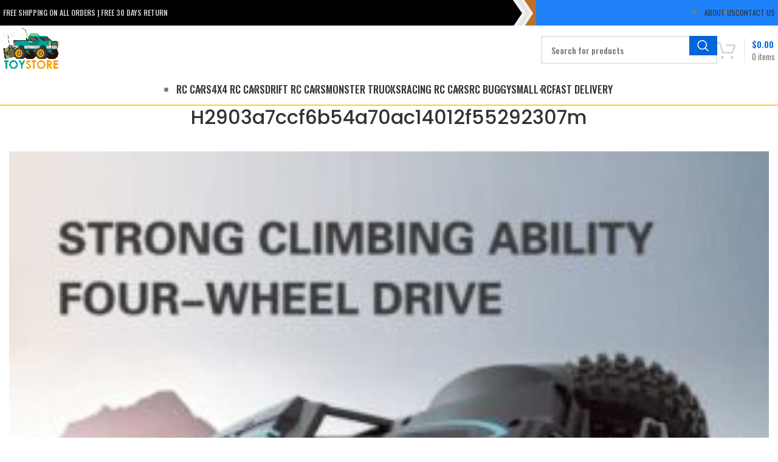

--- FILE ---
content_type: text/html; charset=UTF-8
request_url: https://lukafriend.com/?attachment_id=20928
body_size: 21748
content:
<!DOCTYPE html>
<html dir="ltr" lang="en-US" prefix="og: https://ogp.me/ns#">
<head>
	<meta charset="UTF-8">
	<meta name="viewport" content="width=device-width, initial-scale=1.0, maximum-scale=1.0, user-scalable=no">
	<link rel="profile" href="https://gmpg.org/xfn/11">
	<link rel="pingback" href="https://lukafriend.com/xmlrpc.php">
	<meta name="viewport" content="width=device-width,initial-scale=1" />
	<meta name="google-site-verification" content="kJB0wf2QGMJl-ILCZwkDYLc6454zhwfaZigjrpb_0mY" />

	<title>H2903a7ccf6b54a70ac14012f55292307m | LukaFriend Store | Remote controlled cars, trucks, buggy</title>
	<style>img:is([sizes="auto" i], [sizes^="auto," i]) { contain-intrinsic-size: 3000px 1500px }</style>
	
		<!-- All in One SEO 4.9.3 - aioseo.com -->
	<meta name="robots" content="max-image-preview:large" />
	<meta name="author" content="admin"/>
	<link rel="canonical" href="https://lukafriend.com/?attachment_id=20928" />
	<meta name="generator" content="All in One SEO (AIOSEO) 4.9.3" />
		<meta property="og:locale" content="en_US" />
		<meta property="og:site_name" content="LukaFriend Store | Remote controlled cars, trucks, buggy |" />
		<meta property="og:type" content="article" />
		<meta property="og:title" content="H2903a7ccf6b54a70ac14012f55292307m | LukaFriend Store | Remote controlled cars, trucks, buggy" />
		<meta property="og:url" content="https://lukafriend.com/?attachment_id=20928" />
		<meta property="article:published_time" content="2021-10-01T10:22:28+00:00" />
		<meta property="article:modified_time" content="2021-10-01T10:22:28+00:00" />
		<meta name="twitter:card" content="summary" />
		<meta name="twitter:title" content="H2903a7ccf6b54a70ac14012f55292307m | LukaFriend Store | Remote controlled cars, trucks, buggy" />
		<script type="application/ld+json" class="aioseo-schema">
			{"@context":"https:\/\/schema.org","@graph":[{"@type":"BreadcrumbList","@id":"https:\/\/lukafriend.com\/?attachment_id=20928#breadcrumblist","itemListElement":[{"@type":"ListItem","@id":"https:\/\/lukafriend.com#listItem","position":1,"name":"Home","item":"https:\/\/lukafriend.com","nextItem":{"@type":"ListItem","@id":"https:\/\/lukafriend.com\/?attachment_id=20928#listItem","name":"H2903a7ccf6b54a70ac14012f55292307m"}},{"@type":"ListItem","@id":"https:\/\/lukafriend.com\/?attachment_id=20928#listItem","position":2,"name":"H2903a7ccf6b54a70ac14012f55292307m","previousItem":{"@type":"ListItem","@id":"https:\/\/lukafriend.com#listItem","name":"Home"}}]},{"@type":"ItemPage","@id":"https:\/\/lukafriend.com\/?attachment_id=20928#itempage","url":"https:\/\/lukafriend.com\/?attachment_id=20928","name":"H2903a7ccf6b54a70ac14012f55292307m | LukaFriend Store | Remote controlled cars, trucks, buggy","inLanguage":"en-US","isPartOf":{"@id":"https:\/\/lukafriend.com\/#website"},"breadcrumb":{"@id":"https:\/\/lukafriend.com\/?attachment_id=20928#breadcrumblist"},"author":{"@id":"https:\/\/lukafriend.com\/author\/admin\/#author"},"creator":{"@id":"https:\/\/lukafriend.com\/author\/admin\/#author"},"datePublished":"2021-10-01T10:22:28+00:00","dateModified":"2021-10-01T10:22:28+00:00"},{"@type":"Organization","@id":"https:\/\/lukafriend.com\/#organization","name":"LukaFriend Store | Remote controlled cars, trucks, buggy","url":"https:\/\/lukafriend.com\/"},{"@type":"Person","@id":"https:\/\/lukafriend.com\/author\/admin\/#author","url":"https:\/\/lukafriend.com\/author\/admin\/","name":"admin"},{"@type":"WebSite","@id":"https:\/\/lukafriend.com\/#website","url":"https:\/\/lukafriend.com\/","name":"LukaFriend Store | Remote controlled cars, trucks, buggy","inLanguage":"en-US","publisher":{"@id":"https:\/\/lukafriend.com\/#organization"}}]}
		</script>
		<!-- All in One SEO -->

<link rel='dns-prefetch' href='//fonts.googleapis.com' />
<link rel="alternate" type="application/rss+xml" title="LukaFriend Store | Remote controlled cars, trucks, buggy &raquo; Feed" href="https://lukafriend.com/feed/" />
<link rel="alternate" type="application/rss+xml" title="LukaFriend Store | Remote controlled cars, trucks, buggy &raquo; Comments Feed" href="https://lukafriend.com/comments/feed/" />
<link rel="alternate" type="application/rss+xml" title="LukaFriend Store | Remote controlled cars, trucks, buggy &raquo; H2903a7ccf6b54a70ac14012f55292307m Comments Feed" href="https://lukafriend.com/?attachment_id=20928/feed/" />
<link rel='stylesheet' id='xt-icons-css' href='https://lukafriend.com/wp-content/plugins/woo-floating-cart-lite/xt-framework/includes/customizer/controls/xt_icons/css/xt-icons.css?ver=2.5.6' type='text/css' media='all' />
<link rel='stylesheet' id='xt_framework_add-to-cart-css' href='https://lukafriend.com/wp-content/plugins/woo-floating-cart-lite/xt-framework/includes/modules/add-to-cart/assets/css/add-to-cart.css?ver=2.5.6' type='text/css' media='all' />
<link rel='stylesheet' id='wp-block-library-css' href='https://lukafriend.com/wp-includes/css/dist/block-library/style.min.css?ver=6.7.4' type='text/css' media='all' />
<link rel='stylesheet' id='aioseo/css/src/vue/standalone/blocks/table-of-contents/global.scss-css' href='https://lukafriend.com/wp-content/plugins/all-in-one-seo-pack/dist/Lite/assets/css/table-of-contents/global.e90f6d47.css?ver=4.9.3' type='text/css' media='all' />
<style id='safe-svg-svg-icon-style-inline-css' type='text/css'>
.safe-svg-cover{text-align:center}.safe-svg-cover .safe-svg-inside{display:inline-block;max-width:100%}.safe-svg-cover svg{fill:currentColor;height:100%;max-height:100%;max-width:100%;width:100%}

</style>
<style id='classic-theme-styles-inline-css' type='text/css'>
/*! This file is auto-generated */
.wp-block-button__link{color:#fff;background-color:#32373c;border-radius:9999px;box-shadow:none;text-decoration:none;padding:calc(.667em + 2px) calc(1.333em + 2px);font-size:1.125em}.wp-block-file__button{background:#32373c;color:#fff;text-decoration:none}
</style>
<style id='global-styles-inline-css' type='text/css'>
:root{--wp--preset--aspect-ratio--square: 1;--wp--preset--aspect-ratio--4-3: 4/3;--wp--preset--aspect-ratio--3-4: 3/4;--wp--preset--aspect-ratio--3-2: 3/2;--wp--preset--aspect-ratio--2-3: 2/3;--wp--preset--aspect-ratio--16-9: 16/9;--wp--preset--aspect-ratio--9-16: 9/16;--wp--preset--color--black: #000000;--wp--preset--color--cyan-bluish-gray: #abb8c3;--wp--preset--color--white: #ffffff;--wp--preset--color--pale-pink: #f78da7;--wp--preset--color--vivid-red: #cf2e2e;--wp--preset--color--luminous-vivid-orange: #ff6900;--wp--preset--color--luminous-vivid-amber: #fcb900;--wp--preset--color--light-green-cyan: #7bdcb5;--wp--preset--color--vivid-green-cyan: #00d084;--wp--preset--color--pale-cyan-blue: #8ed1fc;--wp--preset--color--vivid-cyan-blue: #0693e3;--wp--preset--color--vivid-purple: #9b51e0;--wp--preset--gradient--vivid-cyan-blue-to-vivid-purple: linear-gradient(135deg,rgba(6,147,227,1) 0%,rgb(155,81,224) 100%);--wp--preset--gradient--light-green-cyan-to-vivid-green-cyan: linear-gradient(135deg,rgb(122,220,180) 0%,rgb(0,208,130) 100%);--wp--preset--gradient--luminous-vivid-amber-to-luminous-vivid-orange: linear-gradient(135deg,rgba(252,185,0,1) 0%,rgba(255,105,0,1) 100%);--wp--preset--gradient--luminous-vivid-orange-to-vivid-red: linear-gradient(135deg,rgba(255,105,0,1) 0%,rgb(207,46,46) 100%);--wp--preset--gradient--very-light-gray-to-cyan-bluish-gray: linear-gradient(135deg,rgb(238,238,238) 0%,rgb(169,184,195) 100%);--wp--preset--gradient--cool-to-warm-spectrum: linear-gradient(135deg,rgb(74,234,220) 0%,rgb(151,120,209) 20%,rgb(207,42,186) 40%,rgb(238,44,130) 60%,rgb(251,105,98) 80%,rgb(254,248,76) 100%);--wp--preset--gradient--blush-light-purple: linear-gradient(135deg,rgb(255,206,236) 0%,rgb(152,150,240) 100%);--wp--preset--gradient--blush-bordeaux: linear-gradient(135deg,rgb(254,205,165) 0%,rgb(254,45,45) 50%,rgb(107,0,62) 100%);--wp--preset--gradient--luminous-dusk: linear-gradient(135deg,rgb(255,203,112) 0%,rgb(199,81,192) 50%,rgb(65,88,208) 100%);--wp--preset--gradient--pale-ocean: linear-gradient(135deg,rgb(255,245,203) 0%,rgb(182,227,212) 50%,rgb(51,167,181) 100%);--wp--preset--gradient--electric-grass: linear-gradient(135deg,rgb(202,248,128) 0%,rgb(113,206,126) 100%);--wp--preset--gradient--midnight: linear-gradient(135deg,rgb(2,3,129) 0%,rgb(40,116,252) 100%);--wp--preset--font-size--small: 13px;--wp--preset--font-size--medium: 20px;--wp--preset--font-size--large: 36px;--wp--preset--font-size--x-large: 42px;--wp--preset--spacing--20: 0.44rem;--wp--preset--spacing--30: 0.67rem;--wp--preset--spacing--40: 1rem;--wp--preset--spacing--50: 1.5rem;--wp--preset--spacing--60: 2.25rem;--wp--preset--spacing--70: 3.38rem;--wp--preset--spacing--80: 5.06rem;--wp--preset--shadow--natural: 6px 6px 9px rgba(0, 0, 0, 0.2);--wp--preset--shadow--deep: 12px 12px 50px rgba(0, 0, 0, 0.4);--wp--preset--shadow--sharp: 6px 6px 0px rgba(0, 0, 0, 0.2);--wp--preset--shadow--outlined: 6px 6px 0px -3px rgba(255, 255, 255, 1), 6px 6px rgba(0, 0, 0, 1);--wp--preset--shadow--crisp: 6px 6px 0px rgba(0, 0, 0, 1);}:where(.is-layout-flex){gap: 0.5em;}:where(.is-layout-grid){gap: 0.5em;}body .is-layout-flex{display: flex;}.is-layout-flex{flex-wrap: wrap;align-items: center;}.is-layout-flex > :is(*, div){margin: 0;}body .is-layout-grid{display: grid;}.is-layout-grid > :is(*, div){margin: 0;}:where(.wp-block-columns.is-layout-flex){gap: 2em;}:where(.wp-block-columns.is-layout-grid){gap: 2em;}:where(.wp-block-post-template.is-layout-flex){gap: 1.25em;}:where(.wp-block-post-template.is-layout-grid){gap: 1.25em;}.has-black-color{color: var(--wp--preset--color--black) !important;}.has-cyan-bluish-gray-color{color: var(--wp--preset--color--cyan-bluish-gray) !important;}.has-white-color{color: var(--wp--preset--color--white) !important;}.has-pale-pink-color{color: var(--wp--preset--color--pale-pink) !important;}.has-vivid-red-color{color: var(--wp--preset--color--vivid-red) !important;}.has-luminous-vivid-orange-color{color: var(--wp--preset--color--luminous-vivid-orange) !important;}.has-luminous-vivid-amber-color{color: var(--wp--preset--color--luminous-vivid-amber) !important;}.has-light-green-cyan-color{color: var(--wp--preset--color--light-green-cyan) !important;}.has-vivid-green-cyan-color{color: var(--wp--preset--color--vivid-green-cyan) !important;}.has-pale-cyan-blue-color{color: var(--wp--preset--color--pale-cyan-blue) !important;}.has-vivid-cyan-blue-color{color: var(--wp--preset--color--vivid-cyan-blue) !important;}.has-vivid-purple-color{color: var(--wp--preset--color--vivid-purple) !important;}.has-black-background-color{background-color: var(--wp--preset--color--black) !important;}.has-cyan-bluish-gray-background-color{background-color: var(--wp--preset--color--cyan-bluish-gray) !important;}.has-white-background-color{background-color: var(--wp--preset--color--white) !important;}.has-pale-pink-background-color{background-color: var(--wp--preset--color--pale-pink) !important;}.has-vivid-red-background-color{background-color: var(--wp--preset--color--vivid-red) !important;}.has-luminous-vivid-orange-background-color{background-color: var(--wp--preset--color--luminous-vivid-orange) !important;}.has-luminous-vivid-amber-background-color{background-color: var(--wp--preset--color--luminous-vivid-amber) !important;}.has-light-green-cyan-background-color{background-color: var(--wp--preset--color--light-green-cyan) !important;}.has-vivid-green-cyan-background-color{background-color: var(--wp--preset--color--vivid-green-cyan) !important;}.has-pale-cyan-blue-background-color{background-color: var(--wp--preset--color--pale-cyan-blue) !important;}.has-vivid-cyan-blue-background-color{background-color: var(--wp--preset--color--vivid-cyan-blue) !important;}.has-vivid-purple-background-color{background-color: var(--wp--preset--color--vivid-purple) !important;}.has-black-border-color{border-color: var(--wp--preset--color--black) !important;}.has-cyan-bluish-gray-border-color{border-color: var(--wp--preset--color--cyan-bluish-gray) !important;}.has-white-border-color{border-color: var(--wp--preset--color--white) !important;}.has-pale-pink-border-color{border-color: var(--wp--preset--color--pale-pink) !important;}.has-vivid-red-border-color{border-color: var(--wp--preset--color--vivid-red) !important;}.has-luminous-vivid-orange-border-color{border-color: var(--wp--preset--color--luminous-vivid-orange) !important;}.has-luminous-vivid-amber-border-color{border-color: var(--wp--preset--color--luminous-vivid-amber) !important;}.has-light-green-cyan-border-color{border-color: var(--wp--preset--color--light-green-cyan) !important;}.has-vivid-green-cyan-border-color{border-color: var(--wp--preset--color--vivid-green-cyan) !important;}.has-pale-cyan-blue-border-color{border-color: var(--wp--preset--color--pale-cyan-blue) !important;}.has-vivid-cyan-blue-border-color{border-color: var(--wp--preset--color--vivid-cyan-blue) !important;}.has-vivid-purple-border-color{border-color: var(--wp--preset--color--vivid-purple) !important;}.has-vivid-cyan-blue-to-vivid-purple-gradient-background{background: var(--wp--preset--gradient--vivid-cyan-blue-to-vivid-purple) !important;}.has-light-green-cyan-to-vivid-green-cyan-gradient-background{background: var(--wp--preset--gradient--light-green-cyan-to-vivid-green-cyan) !important;}.has-luminous-vivid-amber-to-luminous-vivid-orange-gradient-background{background: var(--wp--preset--gradient--luminous-vivid-amber-to-luminous-vivid-orange) !important;}.has-luminous-vivid-orange-to-vivid-red-gradient-background{background: var(--wp--preset--gradient--luminous-vivid-orange-to-vivid-red) !important;}.has-very-light-gray-to-cyan-bluish-gray-gradient-background{background: var(--wp--preset--gradient--very-light-gray-to-cyan-bluish-gray) !important;}.has-cool-to-warm-spectrum-gradient-background{background: var(--wp--preset--gradient--cool-to-warm-spectrum) !important;}.has-blush-light-purple-gradient-background{background: var(--wp--preset--gradient--blush-light-purple) !important;}.has-blush-bordeaux-gradient-background{background: var(--wp--preset--gradient--blush-bordeaux) !important;}.has-luminous-dusk-gradient-background{background: var(--wp--preset--gradient--luminous-dusk) !important;}.has-pale-ocean-gradient-background{background: var(--wp--preset--gradient--pale-ocean) !important;}.has-electric-grass-gradient-background{background: var(--wp--preset--gradient--electric-grass) !important;}.has-midnight-gradient-background{background: var(--wp--preset--gradient--midnight) !important;}.has-small-font-size{font-size: var(--wp--preset--font-size--small) !important;}.has-medium-font-size{font-size: var(--wp--preset--font-size--medium) !important;}.has-large-font-size{font-size: var(--wp--preset--font-size--large) !important;}.has-x-large-font-size{font-size: var(--wp--preset--font-size--x-large) !important;}
:where(.wp-block-post-template.is-layout-flex){gap: 1.25em;}:where(.wp-block-post-template.is-layout-grid){gap: 1.25em;}
:where(.wp-block-columns.is-layout-flex){gap: 2em;}:where(.wp-block-columns.is-layout-grid){gap: 2em;}
:root :where(.wp-block-pullquote){font-size: 1.5em;line-height: 1.6;}
</style>
<style id='woocommerce-inline-inline-css' type='text/css'>
.woocommerce form .form-row .required { visibility: visible; }
</style>
<link rel='stylesheet' id='xtfw_notice-css' href='https://lukafriend.com/wp-content/plugins/woo-floating-cart-lite/xt-framework/includes/notices/assets/css/frontend-notices.css?ver=2.5.6' type='text/css' media='all' />
<link rel='stylesheet' id='xt-woo-floating-cart-css' href='https://lukafriend.com/wp-content/plugins/woo-floating-cart-lite/public/assets/css/frontend.css?ver=2.8.7' type='text/css' media='all' />
<link rel='stylesheet' id='brands-styles-css' href='https://lukafriend.com/wp-content/plugins/woocommerce/assets/css/brands.css?ver=10.3.7' type='text/css' media='all' />
<link rel='stylesheet' id='uap_public_style-css' href='https://lukafriend.com/wp-content/plugins/indeed-affiliate-pro/assets/css/main_public.min.css?ver=8.3' type='text/css' media='all' />
<link rel='stylesheet' id='uap_templates-css' href='https://lukafriend.com/wp-content/plugins/indeed-affiliate-pro/assets/css/templates.min.css?ver=8.3' type='text/css' media='all' />
<link rel='stylesheet' id='bsf-Defaults-css' href='https://lukafriend.com/wp-content/uploads/smile_fonts/Defaults/Defaults.css?ver=3.19.18' type='text/css' media='all' />
<link rel='stylesheet' id='bootstrap-css' href='https://lukafriend.com/wp-content/themes/woodmart/css/bootstrap-light.min.css?ver=7.3.1' type='text/css' media='all' />
<link rel='stylesheet' id='woodmart-style-css' href='https://lukafriend.com/wp-content/themes/woodmart/style.css?ver=6.7.4' type='text/css' media='all' />
<link rel='stylesheet' id='child-style-css' href='https://lukafriend.com/wp-content/themes/woodmart-child/style.css?ver=6.7.4' type='text/css' media='all' />
<link rel='stylesheet' id='js_composer_front-css' href='https://lukafriend.com/wp-content/plugins/js_composer/assets/css/js_composer.min.css?ver=7.1' type='text/css' media='all' />
<link rel='stylesheet' id='vc_font_awesome_5_shims-css' href='https://lukafriend.com/wp-content/plugins/js_composer/assets/lib/bower/font-awesome/css/v4-shims.min.css?ver=7.1' type='text/css' media='all' />
<link rel='stylesheet' id='vc_font_awesome_5-css' href='https://lukafriend.com/wp-content/plugins/js_composer/assets/lib/bower/font-awesome/css/all.min.css?ver=7.1' type='text/css' media='all' />
<link rel='stylesheet' id='wd-lazy-loading-css' href='https://lukafriend.com/wp-content/themes/woodmart/css/parts/opt-lazy-load.min.css?ver=7.3.1' type='text/css' media='all' />
<link rel='stylesheet' id='wd-wp-gutenberg-css' href='https://lukafriend.com/wp-content/themes/woodmart/css/parts/wp-gutenberg.min.css?ver=7.3.1' type='text/css' media='all' />
<link rel='stylesheet' id='wd-wpcf7-css' href='https://lukafriend.com/wp-content/themes/woodmart/css/parts/int-wpcf7.min.css?ver=7.3.1' type='text/css' media='all' />
<link rel='stylesheet' id='wd-wpbakery-base-css' href='https://lukafriend.com/wp-content/themes/woodmart/css/parts/int-wpb-base.min.css?ver=7.3.1' type='text/css' media='all' />
<link rel='stylesheet' id='wd-wpbakery-base-deprecated-css' href='https://lukafriend.com/wp-content/themes/woodmart/css/parts/int-wpb-base-deprecated.min.css?ver=7.3.1' type='text/css' media='all' />
<link rel='stylesheet' id='wd-notices-fixed-css' href='https://lukafriend.com/wp-content/themes/woodmart/css/parts/woo-opt-sticky-notices.min.css?ver=7.3.1' type='text/css' media='all' />
<link rel='stylesheet' id='wd-woocommerce-base-css' href='https://lukafriend.com/wp-content/themes/woodmart/css/parts/woocommerce-base.min.css?ver=7.3.1' type='text/css' media='all' />
<link rel='stylesheet' id='wd-mod-star-rating-css' href='https://lukafriend.com/wp-content/themes/woodmart/css/parts/mod-star-rating.min.css?ver=7.3.1' type='text/css' media='all' />
<link rel='stylesheet' id='wd-woo-el-track-order-css' href='https://lukafriend.com/wp-content/themes/woodmart/css/parts/woo-el-track-order.min.css?ver=7.3.1' type='text/css' media='all' />
<link rel='stylesheet' id='wd-woo-gutenberg-css' href='https://lukafriend.com/wp-content/themes/woodmart/css/parts/woo-gutenberg.min.css?ver=7.3.1' type='text/css' media='all' />
<link rel='stylesheet' id='wd-header-base-css' href='https://lukafriend.com/wp-content/themes/woodmart/css/parts/header-base.min.css?ver=7.3.1' type='text/css' media='all' />
<link rel='stylesheet' id='wd-mod-tools-css' href='https://lukafriend.com/wp-content/themes/woodmart/css/parts/mod-tools.min.css?ver=7.3.1' type='text/css' media='all' />
<link rel='stylesheet' id='wd-header-elements-base-css' href='https://lukafriend.com/wp-content/themes/woodmart/css/parts/header-el-base.min.css?ver=7.3.1' type='text/css' media='all' />
<link rel='stylesheet' id='wd-header-search-css' href='https://lukafriend.com/wp-content/themes/woodmart/css/parts/header-el-search.min.css?ver=7.3.1' type='text/css' media='all' />
<link rel='stylesheet' id='wd-header-search-form-css' href='https://lukafriend.com/wp-content/themes/woodmart/css/parts/header-el-search-form.min.css?ver=7.3.1' type='text/css' media='all' />
<link rel='stylesheet' id='wd-wd-search-results-css' href='https://lukafriend.com/wp-content/themes/woodmart/css/parts/wd-search-results.min.css?ver=7.3.1' type='text/css' media='all' />
<link rel='stylesheet' id='wd-wd-search-form-css' href='https://lukafriend.com/wp-content/themes/woodmart/css/parts/wd-search-form.min.css?ver=7.3.1' type='text/css' media='all' />
<link rel='stylesheet' id='wd-header-cart-design-3-css' href='https://lukafriend.com/wp-content/themes/woodmart/css/parts/header-el-cart-design-3.min.css?ver=7.3.1' type='text/css' media='all' />
<link rel='stylesheet' id='wd-header-cart-side-css' href='https://lukafriend.com/wp-content/themes/woodmart/css/parts/header-el-cart-side.min.css?ver=7.3.1' type='text/css' media='all' />
<link rel='stylesheet' id='wd-header-cart-css' href='https://lukafriend.com/wp-content/themes/woodmart/css/parts/header-el-cart.min.css?ver=7.3.1' type='text/css' media='all' />
<link rel='stylesheet' id='wd-widget-shopping-cart-css' href='https://lukafriend.com/wp-content/themes/woodmart/css/parts/woo-widget-shopping-cart.min.css?ver=7.3.1' type='text/css' media='all' />
<link rel='stylesheet' id='wd-widget-product-list-css' href='https://lukafriend.com/wp-content/themes/woodmart/css/parts/woo-widget-product-list.min.css?ver=7.3.1' type='text/css' media='all' />
<link rel='stylesheet' id='wd-page-title-css' href='https://lukafriend.com/wp-content/themes/woodmart/css/parts/page-title.min.css?ver=7.3.1' type='text/css' media='all' />
<link rel='stylesheet' id='wd-social-icons-css' href='https://lukafriend.com/wp-content/themes/woodmart/css/parts/el-social-icons.min.css?ver=7.3.1' type='text/css' media='all' />
<link rel='stylesheet' id='wd-page-navigation-css' href='https://lukafriend.com/wp-content/themes/woodmart/css/parts/mod-page-navigation.min.css?ver=7.3.1' type='text/css' media='all' />
<link rel='stylesheet' id='wd-blog-base-css' href='https://lukafriend.com/wp-content/themes/woodmart/css/parts/blog-base.min.css?ver=7.3.1' type='text/css' media='all' />
<link rel='stylesheet' id='wd-blog-loop-base-old-css' href='https://lukafriend.com/wp-content/themes/woodmart/css/parts/blog-loop-base-old.min.css?ver=7.3.1' type='text/css' media='all' />
<link rel='stylesheet' id='wd-blog-loop-design-masonry-css' href='https://lukafriend.com/wp-content/themes/woodmart/css/parts/blog-loop-design-masonry.min.css?ver=7.3.1' type='text/css' media='all' />
<link rel='stylesheet' id='wd-owl-carousel-css' href='https://lukafriend.com/wp-content/themes/woodmart/css/parts/lib-owl-carousel.min.css?ver=7.3.1' type='text/css' media='all' />
<link rel='stylesheet' id='wd-mod-comments-css' href='https://lukafriend.com/wp-content/themes/woodmart/css/parts/mod-comments.min.css?ver=7.3.1' type='text/css' media='all' />
<link rel='stylesheet' id='wd-footer-base-css' href='https://lukafriend.com/wp-content/themes/woodmart/css/parts/footer-base.min.css?ver=7.3.1' type='text/css' media='all' />
<link rel='stylesheet' id='wd-responsive-text-css' href='https://lukafriend.com/wp-content/themes/woodmart/css/parts/el-responsive-text.min.css?ver=7.3.1' type='text/css' media='all' />
<link rel='stylesheet' id='wd-scroll-top-css' href='https://lukafriend.com/wp-content/themes/woodmart/css/parts/opt-scrolltotop.min.css?ver=7.3.1' type='text/css' media='all' />
<link rel='stylesheet' id='xts-style-theme_settings_default-css' href='https://lukafriend.com/wp-content/uploads/xts-theme_settings_default-1700681381.css?ver=7.3.1' type='text/css' media='all' />
<link rel='stylesheet' id='xts-google-fonts-css' href='https://fonts.googleapis.com/css?family=Oswald%3A400%2C600%2C500%7CPoppins%3A400%2C600%2C500%7CLato%3A400%2C700&#038;ver=7.3.1' type='text/css' media='all' />
<script type="text/javascript" src="https://lukafriend.com/wp-includes/js/jquery/jquery.min.js?ver=3.7.1" id="jquery-core-js"></script>
<script type="text/javascript" src="https://lukafriend.com/wp-includes/js/jquery/jquery-migrate.min.js?ver=3.4.1" id="jquery-migrate-js"></script>
<script type="text/javascript" id="xtfw-inline-js-after">
/* <![CDATA[ */
                    window.XT = (typeof window.XT !== "undefined") ? window.XT : {};
        
                    XT.isTouchDevice = function () {
                        return ("ontouchstart" in document.documentElement);
                    };
                    
                    (function( $ ) {
                        if (XT.isTouchDevice()) {
                            $("html").addClass("xtfw-touchevents");
                        }else{        
                            $("html").addClass("xtfw-no-touchevents");
                        }
                    })( jQuery );
                
/* ]]> */
</script>
<script type="text/javascript" src="https://lukafriend.com/wp-content/plugins/woo-floating-cart-lite/xt-framework/assets/js/jquery.ajaxqueue-min.js?ver=2.5.6" id="xt-jquery-ajaxqueue-js"></script>
<script type="text/javascript" src="https://lukafriend.com/wp-content/plugins/woocommerce/assets/js/jquery-blockui/jquery.blockUI.min.js?ver=2.7.0-wc.10.3.7" id="wc-jquery-blockui-js" data-wp-strategy="defer"></script>
<script type="text/javascript" id="wc-add-to-cart-js-extra">
/* <![CDATA[ */
var wc_add_to_cart_params = {"ajax_url":"\/wp-admin\/admin-ajax.php","wc_ajax_url":"\/?wc-ajax=%%endpoint%%","i18n_view_cart":"View cart","cart_url":"https:\/\/lukafriend.com\/cart\/","is_cart":"","cart_redirect_after_add":"no"};
/* ]]> */
</script>
<script type="text/javascript" src="https://lukafriend.com/wp-content/plugins/woocommerce/assets/js/frontend/add-to-cart.min.js?ver=10.3.7" id="wc-add-to-cart-js" data-wp-strategy="defer"></script>
<script type="text/javascript" id="xt_framework_add-to-cart-js-extra">
/* <![CDATA[ */
var XT_ATC = {"customizerConfigId":"xt_framework_add-to-cart","ajaxUrl":"https:\/\/lukafriend.com\/?wc-ajax=%%endpoint%%","ajaxAddToCart":"1","ajaxSinglePageAddToCart":"1","singleRefreshFragments":"","singleScrollToNotice":"1","singleScrollToNoticeTimeout":"","isProductPage":"","overrideSpinner":"","spinnerIcon":"","checkmarkIcon":"","redirectionEnabled":"","redirectionTo":"https:\/\/lukafriend.com\/cart\/"};
/* ]]> */
</script>
<script type="text/javascript" src="https://lukafriend.com/wp-content/plugins/woo-floating-cart-lite/xt-framework/includes/modules/add-to-cart/assets/js/add-to-cart-min.js?ver=2.5.6" id="xt_framework_add-to-cart-js"></script>
<script type="text/javascript" src="https://lukafriend.com/wp-content/plugins/woocommerce/assets/js/js-cookie/js.cookie.min.js?ver=2.1.4-wc.10.3.7" id="wc-js-cookie-js" defer="defer" data-wp-strategy="defer"></script>
<script type="text/javascript" id="woocommerce-js-extra">
/* <![CDATA[ */
var woocommerce_params = {"ajax_url":"\/wp-admin\/admin-ajax.php","wc_ajax_url":"\/?wc-ajax=%%endpoint%%","i18n_password_show":"Show password","i18n_password_hide":"Hide password"};
/* ]]> */
</script>
<script type="text/javascript" src="https://lukafriend.com/wp-content/plugins/woocommerce/assets/js/frontend/woocommerce.min.js?ver=10.3.7" id="woocommerce-js" defer="defer" data-wp-strategy="defer"></script>
<script type="text/javascript" src="https://lukafriend.com/wp-content/plugins/js_composer/assets/js/vendors/woocommerce-add-to-cart.js?ver=7.1" id="vc_woocommerce-add-to-cart-js-js"></script>
<script type="text/javascript" src="https://lukafriend.com/wp-content/plugins/woo-floating-cart-lite/public/assets/vendors/bodyScrollLock-min.js?ver=2.8.7" id="xt-body-scroll-lock-js"></script>
<script type="text/javascript" id="enhanced-ecommerce-google-analytics-js-extra">
/* <![CDATA[ */
var ConvAioGlobal = {"nonce":"62db0fa327"};
/* ]]> */
</script>
<script data-cfasync="false" data-no-optimize="1" data-pagespeed-no-defer type="text/javascript" src="https://lukafriend.com/wp-content/plugins/enhanced-e-commerce-for-woocommerce-store/public/js/con-gtm-google-analytics.js?ver=7.2.14" id="enhanced-ecommerce-google-analytics-js"></script>
<script data-cfasync="false" data-no-optimize="1" data-pagespeed-no-defer type="text/javascript" id="enhanced-ecommerce-google-analytics-js-after">
/* <![CDATA[ */
tvc_smd={"tvc_wcv":"10.3.7","tvc_wpv":"6.7.4","tvc_eev":"7.2.14","tvc_sub_data":{"sub_id":"10778","cu_id":"9474","pl_id":"1","ga_tra_option":"UA","ga_property_id":"UA-201464314-1","ga_measurement_id":"","ga_ads_id":"4967367997","ga_gmc_id":"326452103","ga_gmc_id_p":"326452103","op_gtag_js":"1","op_en_e_t":"1","op_rm_t_t":"1","op_dy_rm_t_t":"1","op_li_ga_wi_ads":"1","gmc_is_product_sync":"0","gmc_is_site_verified":"1","gmc_is_domain_claim":"0","gmc_product_count":"0","fb_pixel_id":""}};
/* ]]> */
</script>
<script type="text/javascript" src="https://lukafriend.com/wp-content/plugins/indeed-affiliate-pro/assets/js/public-functions.min.js?ver=8.3" id="uap-public-functions-js"></script>
<script type="text/javascript" id="uap-public-functions-js-after">
/* <![CDATA[ */
var ajax_url='https://lukafriend.com/wp-admin/admin-ajax.php';
/* ]]> */
</script>
<script type="text/javascript" src="https://lukafriend.com/wp-content/themes/woodmart/js/libs/device.min.js?ver=7.3.1" id="wd-device-library-js"></script>
<script type="text/javascript" src="https://lukafriend.com/wp-content/themes/woodmart/js/scripts/global/scrollBar.min.js?ver=7.3.1" id="wd-scrollbar-js"></script>
<script></script><link rel="https://api.w.org/" href="https://lukafriend.com/wp-json/" /><link rel="alternate" title="JSON" type="application/json" href="https://lukafriend.com/wp-json/wp/v2/media/20928" /><link rel="EditURI" type="application/rsd+xml" title="RSD" href="https://lukafriend.com/xmlrpc.php?rsd" />
<meta name="generator" content="WordPress 6.7.4" />
<meta name="generator" content="WooCommerce 10.3.7" />
<link rel='shortlink' href='https://lukafriend.com/?p=20928' />
<link rel="alternate" title="oEmbed (JSON)" type="application/json+oembed" href="https://lukafriend.com/wp-json/oembed/1.0/embed?url=https%3A%2F%2Flukafriend.com%2F%3Fattachment_id%3D20928" />
<link rel="alternate" title="oEmbed (XML)" type="text/xml+oembed" href="https://lukafriend.com/wp-json/oembed/1.0/embed?url=https%3A%2F%2Flukafriend.com%2F%3Fattachment_id%3D20928&#038;format=xml" />
<!-- start Simple Custom CSS and JS -->
<script type="text/javascript">
jQuery(document).ready(function( $ ){
    if(location.href == "https://outdoor-furniture.world/product/pillow-cushion-for-outdoor-swinging-sofa/") jQuery(".eu-section-title").css("display", "none");
    if(location.href == "https://outdoor-furniture.org.uk/product/7-piece-outdoor-dining-set/") jQuery(".eu-section-title").css("display", "none");
    if(location.href == "https://outdoor-furniture.org.uk/product/household-classic-woven-rattan-4-piece-set/") jQuery(".eu-section-title").css("display", "none");
    if(location.href == "https://outdoor-furniture.org.uk/product/outdoor-patio-4-pcs-patio/") jQuery(".eu-section-title").css("display", "none");
    if(location.href == "https://outdoor-furniture.org.uk/product/3-seat-swing-canopies-seat/") jQuery(".eu-section-title").css("display", "none");
    if(location.href == "https://outdoor-furniture.org.uk/product/sigtua-3-seater-garden-furniture-set/") jQuery(".eu-section-title").css("display", "none");
    if(location.href == "https://outdoor-furniture.org.uk/product/foldable-sun-lounger/") jQuery(".eu-section-title").css("display", "none");
    if(location.href == "https://outdoor-furniture.org.uk/product/outdoor-furniture-for-swimming-pool/") jQuery(".eu-section-title").css("display", "none");
    if(location.href == "https://outdoor-furniture.org.uk/product/oriental-dining-chair-kitchen-furniture/") jQuery(".eu-section-title").css("display", "none");
    if(location.href == "https://outdoor-furniture.org.uk/product/256-armchair-reclining-chair/") jQuery(".eu-section-title").css("display", "none");
    if(location.href == "https://outdoor-furniture.org.uk/product/253-designer-rattan-chair/") jQuery(".eu-section-title").css("display", "none");
    if(location.href == "https://outdoor-furniture.org.uk/product/rattan-dining-chair/") jQuery(".eu-section-title").css("display", "none");
    if(location.href == "https://outdoor-furniture.org.uk/product/593-modern-straw-rattan-lounge-chair/") jQuery(".eu-section-title").css("display", "none");
    if(location.href == "https://outdoor-furniture.org.uk/product/bamboo-rocking-chair/") jQuery(".eu-section-title").css("display", "none");
    if(location.href == "https://outdoor-furniture.org.uk/product/rattan-chair/") jQuery(".eu-section-title").css("display", "none");
    if(location.href == "https://outdoor-furniture.org.uk/product/ikayaa-3pcs-set-outdoor-sun-lounge-chair/") jQuery(".eu-section-title").css("display", "none");
    if(location.href == "https://outdoor-furniture.org.uk/product/thicken-pool-sun-lounger/") jQuery(".eu-section-title").css("display", "none");
    if(location.href == "https://outdoor-furniture.org.uk/product/folding-camping-picnic-outdoor/") jQuery(".eu-section-title").css("display", "none");
    if(location.href == "https://outdoor-furniture.org.uk/product/blue-outdoor-furniture-reclainer/") jQuery(".eu-section-title").css("display", "none");
    if(location.href == "https://outdoor-furniture.org.uk/product/black-outdoor-furniture/") jQuery(".eu-section-title").css("display", "none");
    if(location.href == "https://outdoor-furniture.org.uk/product/outdoor-furniture-grey-color/") jQuery(".eu-section-title").css("display", "none");
    if(location.href == "https://outdoor-furniture.org.uk/product/folding-bed-single-bed/") jQuery(".eu-section-title").css("display", "none");
    if(location.href == "https://outdoor-furniture.org.uk/product/folding-sun-loungers/") jQuery(".eu-section-title").css("display", "none");
    if(location.href == "https://outdoor-furniture.org.uk/product/portable-inflatable-lounger-outdoor-waterproof-air-sofa/") jQuery(".eu-section-title").css("display", "none");
    if(location.href == "https://outdoor-furniture.org.uk/product/round-hammock-chair-outdoor/") jQuery(".eu-section-title").css("display", "none");
    if(location.href == "https://outdoor-furniture.org.uk/product/outdoor-folding-lounge-chaise-portable-beach-recliner/") jQuery(".eu-section-title").css("display", "none");
    if(location.href == "https://outdoor-furniture.org.uk/product/folding-lounge-chair-blue-relax-sofa/") jQuery(".eu-section-title").css("display", "none");
    if(location.href == "https://outdoor-furniture.org.uk/product/balcony-patio-exterieur-beach-chair/") jQuery(".eu-section-title").css("display", "none");
    if(location.href == "https://outdoor-furniture.org.uk/product/outdoor-black-reclainer/") jQuery(".eu-section-title").css("display", "none");
    if(location.href == "https://outdoor-furniture.org.uk/product/transat-camping-mueble-sofa/") jQuery(".eu-section-title").css("display", "none");
    if(location.href == "https://outdoor-furniture.org.uk/product/transat-sofa-bed-meble/") jQuery(".eu-section-title").css("display", "none");
    if(location.href == "https://outdoor-furniture.org.uk/product/carbonized-anticorrosive-solid-wood-chair/") jQuery(".eu-section-title").css("display", "none");
    if(location.href == "https://outdoor-furniture.org.uk/product/outdoor-leisure-backrest-chair/") jQuery(".eu-section-title").css("display", "none");
    if(location.href == "https://outdoor-furniture.org.uk/product/outdoor-dining-table-black/") jQuery(".eu-section-title").css("display", "none");
    if(location.href == "https://outdoor-furniture.org.uk/product/grey-outdoor-dining-table/") jQuery(".eu-section-title").css("display", "none");
    if(location.href == "https://outdoor-furniture.org.uk/product/outdoor-dining-chair-and-table-wooden/") jQuery(".eu-section-title").css("display", "none");
    if(location.href == "https://outdoor-furniture.org.uk/product/outdoor-dining-complect-for-relax/") jQuery(".eu-section-title").css("display", "none");
    if(location.href == "https://outdoor-furniture.org.uk/product/outdoor-dining-complect/") jQuery(".eu-section-title").css("display", "none");
    if(location.href == "https://outdoor-furniture.org.uk/product/outdoor-dining-small-table/") jQuery(".eu-section-title").css("display", "none");
    if(location.href == "https://outdoor-furniture.org.uk/product/outdoor-dining-complect-2/") jQuery(".eu-section-title").css("display", "none");
    if(location.href == "https://outdoor-furniture.org.uk/product/light-green-outdoor-dining-chair/") jQuery(".eu-section-title").css("display", "none");
    if(location.href == "https://outdoor-furniture.org.uk/product/throne-floor-relax-dinner-chair/") jQuery(".eu-section-title").css("display", "none");
    if(location.href == "https://outdoor-furniture.org.uk/product/portable-dining-chair/") jQuery(".eu-section-title").css("display", "none");
    if(location.href == "https://outdoor-furniture.org.uk/product/nordic-modern-stoelen-portable-dining-chair/") jQuery(".eu-section-title").css("display", "none");
    if(location.href == "https://outdoor-furniture.org.uk/product/pink-outdoor-dining-chair/") jQuery(".eu-section-title").css("display", "none");
    if(location.href == "https://outdoor-furniture.org.uk/product/portable-dining-chair-outdoor/") jQuery(".eu-section-title").css("display", "none");
    if(location.href == "https://outdoor-furniture.org.uk/product/black-outdoor-dining-chair/") jQuery(".eu-section-title").css("display", "none");
    if(location.href == "https://outdoor-furniture.org.uk/product/green-outdoor-dining-chair/") jQuery(".eu-section-title").css("display", "none");
    if(location.href == "https://outdoor-furniture.org.uk/product/brown-outdoor-dining-chair/") jQuery(".eu-section-title").css("display", "none");
    if(location.href == "https://outdoor-furniture.org.uk/product/wooden-outdoor-dining-chair/") jQuery(".eu-section-title").css("display", "none");
    if(location.href == "https://outdoor-furniture.org.uk/product/reclainer-for-chilling/") jQuery(".eu-section-title").css("display", "none");
    if(location.href == "https://outdoor-furniture.org.uk/product/schreibtisch-bed-tray/") jQuery(".eu-section-title").css("display", "none");
    if(location.href == "https://outdoor-furniture.org.uk/product/table-for-computer/") jQuery(".eu-section-title").css("display", "none");
    if(location.href == "https://outdoor-furniture.org.uk/product/bed-holder/") jQuery(".eu-section-title").css("display", "none");
    if(location.href == "https://outdoor-furniture.org.uk/product/biurko-lap-small-laptop-support/") jQuery(".eu-section-title").css("display", "none");
    if(location.href == "https://outdoor-furniture.org.uk/product/chair-and-table-for-outdoor/") jQuery(".eu-section-title").css("display", "none");
    if(location.href == "https://outdoor-furniture.org.uk/product/chair-for-outdoor/") jQuery(".eu-section-title").css("display", "none");
    if(location.href == "https://outdoor-furniture.org.uk/product/outdoor-table/") jQuery(".eu-section-title").css("display", "none");
    if(location.href == "https://outdoor-furniture.org.uk/product/seater-for-bed/") jQuery(".eu-section-title").css("display", "none");
    if(location.href == "https://outdoor-furniture.org.uk/product/sigtua-2-seater-garden/") jQuery(".eu-section-title").css("display", "none");
});</script>
<!-- end Simple Custom CSS and JS -->
<meta name='uap-token' content='1e8882e2f2'>					<meta name="viewport" content="width=device-width, initial-scale=1.0, maximum-scale=1.0, user-scalable=no">
										<noscript><style>.woocommerce-product-gallery{ opacity: 1 !important; }</style></noscript>
	        <script data-cfasync="false" data-no-optimize="1" data-pagespeed-no-defer>
            var tvc_lc = 'USD';
        </script>
        <script data-cfasync="false" data-no-optimize="1" data-pagespeed-no-defer>
            var tvc_lc = 'USD';
        </script>
<script data-cfasync="false" data-pagespeed-no-defer type="text/javascript">
      window.dataLayer = window.dataLayer || [];
      dataLayer.push({"event":"begin_datalayer","cov_remarketing":"1","cov_remarketing_conversion_id":"AW-348998791","conv_track_email":"1","conv_track_phone":"1","conv_track_address":"1","conv_track_page_scroll":"1","conv_track_file_download":"1","conv_track_author":"1","conv_track_signup":"1","conv_track_signin":"1"});
    </script>    <!-- Google Tag Manager by Conversios-->
    <script>
      (function(w, d, s, l, i) {
        w[l] = w[l] || [];
        w[l].push({
          'gtm.start': new Date().getTime(),
          event: 'gtm.js'
        });
        var f = d.getElementsByTagName(s)[0],
          j = d.createElement(s),
          dl = l != 'dataLayer' ? '&l=' + l : '';
        j.async = true;
        j.src =
          'https://www.googletagmanager.com/gtm.js?id=' + i + dl;
        f.parentNode.insertBefore(j, f);
      })(window, document, 'script', 'dataLayer', 'GTM-NGTQ2D2P');
    </script>
    <!-- End Google Tag Manager -->
      <script>
      (window.gaDevIds = window.gaDevIds || []).push('5CDcaG');
    </script>
          <script data-cfasync="false" data-no-optimize="1" data-pagespeed-no-defer>
            var tvc_lc = 'USD';
        </script>
        <script data-cfasync="false" data-no-optimize="1" data-pagespeed-no-defer>
            var tvc_lc = 'USD';
        </script>
<meta name="generator" content="Powered by WPBakery Page Builder - drag and drop page builder for WordPress."/>
<link rel="icon" href="https://lukafriend.com/wp-content/uploads/cropped-car_connected_icon_137816-32x32.png" sizes="32x32" />
<link rel="icon" href="https://lukafriend.com/wp-content/uploads/cropped-car_connected_icon_137816-192x192.png" sizes="192x192" />
<link rel="apple-touch-icon" href="https://lukafriend.com/wp-content/uploads/cropped-car_connected_icon_137816-180x180.png" />
<meta name="msapplication-TileImage" content="https://lukafriend.com/wp-content/uploads/cropped-car_connected_icon_137816-270x270.png" />
		<style type="text/css" id="wp-custom-css">
			.main-page-wrapper {
	padding-top: 0px;
}
.comment-text .meta time {
    font-size: 13px !important;
}
.wvr-customer-sample-cmt.wvr-desktop-style {
	display: none !important;
}		</style>
		<style>
		
		</style><style id="xirki-inline-styles">:root{--xt-woofc-spinner-overlay-color:rgba(255,255,255,0.5);--xt-woofc-bg-color:#ffffff;--xt-woofc-color:#666666;--xt-woofc-primary-color:#263646;--xt-woofc-accent-color:#2c97de;--xt-woofc-link-color:#263646;--xt-woofc-link-hover-color:#2c97de;--xt-woofc-border-color:#e6e6e6;--xt-woofc-error-color:#dd3333;--xt-woofc-success-color:#4b9b12;--xt-woofc-overlay-color:rgba(0,0,0,.5);--xt-woofc-notice-font-size:13px;}@media screen and (min-width: 783px){:root{--xt-woofc-hoffset:20px;--xt-woofc-voffset:20px;--xt-woofc-zindex:90200;}}@media screen and (max-width: 782px){:root{--xt-woofc-hoffset:20px;--xt-woofc-voffset:20px;--xt-woofc-zindex:90200;}}@media screen and (max-width: 480px){:root{--xt-woofc-hoffset:0px;--xt-woofc-voffset:0px;--xt-woofc-zindex:90200;}}</style><noscript><style> .wpb_animate_when_almost_visible { opacity: 1; }</style></noscript>			<style id="wd-style-header_764241-css" data-type="wd-style-header_764241">
				:root{
	--wd-top-bar-h: 42px;
	--wd-top-bar-sm-h: 40px;
	--wd-top-bar-sticky-h: 0.001px;

	--wd-header-general-h: 80px;
	--wd-header-general-sm-h: 60px;
	--wd-header-general-sticky-h: 0.001px;

	--wd-header-bottom-h: 50px;
	--wd-header-bottom-sm-h: 0.001px;
	--wd-header-bottom-sticky-h: 0.001px;

	--wd-header-clone-h: 50px;
}

.whb-top-bar .wd-dropdown {
	margin-top: 1px;
}

.whb-top-bar .wd-dropdown:after {
	height: 11px;
}


.whb-header-bottom .wd-dropdown {
	margin-top: 5px;
}

.whb-header-bottom .wd-dropdown:after {
	height: 15px;
}


.whb-header .whb-header-bottom .wd-header-cats {
	margin-top: -0px;
	margin-bottom: -2px;
	height: calc(100% + 2px);
}

.whb-clone.whb-sticked .wd-dropdown {
	margin-top: 5px;
}

.whb-clone.whb-sticked .wd-dropdown:after {
	height: 15px;
}

@media (min-width: 1025px) {
		.whb-top-bar-inner {
		height: 42px;
		max-height: 42px;
	}

		
		.whb-general-header-inner {
		height: 80px;
		max-height: 80px;
	}

		
		.whb-header-bottom-inner {
		height: 50px;
		max-height: 50px;
	}

		
			.whb-clone .whb-general-header-inner {
		height: 50px;
		max-height: 50px;
	}
	
	}

@media (max-width: 1024px) {
		.whb-top-bar-inner {
		height: 40px;
		max-height: 40px;
	}
	
		.whb-general-header-inner {
		height: 60px;
		max-height: 60px;
	}
	
	
			.whb-clone .whb-general-header-inner {
		height: 60px;
		max-height: 60px;
	}
	
	}
		
.whb-top-bar {
	background-color: rgba(249, 208, 49, 1);border-bottom-width: 0px;border-bottom-style: solid;
}

.whb-header-bottom {
	border-color: rgba(249, 208, 49, 1);border-bottom-width: 2px;border-bottom-style: solid;
}
			</style>
			<style id="yellow-pencil">
/*
	The following CSS generated by YellowPencil Plugin.
	https://yellowpencil.waspthemes.com
*/
.comment-text .meta time{font-size:0px;}.woodmart-products-holder .wd-add-btn-replace a{background-color:#0465db;}.whb-header .whb-col-right bdi{color:#0367e2;}.whb-header .whb-col-right .searchsubmit{background-color:#0465db;}.whb-header .whb-main-header .whb-top-bar{background-color:#1e81fa;}
</style><!-- Global site tag (gtag.js) - Google Analytics -->
<script async src="https://www.googletagmanager.com/gtag/js?id=UA-201464314-1"></script>
<script>
  window.dataLayer = window.dataLayer || [];
  function gtag(){dataLayer.push(arguments);}
  gtag('js', new Date());

  gtag('config', 'UA-201464314-1');
</script>
<!-- Yandex.Metrika counter -->
<script type="text/javascript" >
   (function(m,e,t,r,i,k,a){m[i]=m[i]||function(){(m[i].a=m[i].a||[]).push(arguments)};
   m[i].l=1*new Date();k=e.createElement(t),a=e.getElementsByTagName(t)[0],k.async=1,k.src=r,a.parentNode.insertBefore(k,a)})
   (window, document, "script", "https://mc.yandex.ru/metrika/tag.js", "ym");

   ym(82758814, "init", {
        clickmap:true,
        trackLinks:true,
        accurateTrackBounce:true,
        webvisor:true
   });
</script>
<noscript><div><img src="https://mc.yandex.ru/watch/82758814" style="position:absolute; left:-9999px;" alt="" /></div></noscript>
<!-- /Yandex.Metrika counter -->
</head>

<body class="attachment attachment-template-default single single-attachment postid-20928 attachmentid-20928 attachment-jpeg theme-woodmart woocommerce-no-js xt_woofc-is-light wrapper-custom  categories-accordion-on offcanvas-sidebar-mobile offcanvas-sidebar-tablet notifications-sticky wpb-js-composer js-comp-ver-7.1 vc_responsive">
		
	<div class="website-wrapper">

		
			<!-- HEADER -->
			<header class="whb-header whb-header_764241 whb-sticky-shadow whb-scroll-slide whb-sticky-clone">

				<div class="whb-main-header">
	
<div class="whb-row whb-top-bar whb-not-sticky-row whb-with-bg whb-without-border whb-color-light whb-flex-flex-middle">
	<div class="container">
		<div class="whb-flex-row whb-top-bar-inner">
			<div class="whb-column whb-col-left whb-visible-lg">
	
<div class="wd-header-text set-cont-mb-s reset-last-child  wd-inline"><p style="text-align: center;">FREE SHIPPING ON ALL ORDERS | FREE 30 DAYS RETURN</p></div>
</div>
<div class="whb-column whb-col-center whb-visible-lg whb-empty-column">
	</div>
<div class="whb-column whb-col-right whb-visible-lg">
	
<div class="wd-header-nav wd-header-secondary-nav text-center" role="navigation" aria-label="Secondary navigation">
	<ul id="menu-top-bar-menu" class="menu wd-nav wd-nav-secondary wd-style-default wd-gap-s"><li id="menu-item-10046" class="menu-item menu-item-type-post_type menu-item-object-page menu-item-10046 item-level-0 menu-simple-dropdown wd-event-hover" ><a href="https://lukafriend.com/about/" class="woodmart-nav-link"><span class="nav-link-text">ABOUT US</span></a></li>
<li id="menu-item-10047" class="menu-item menu-item-type-post_type menu-item-object-page menu-item-10047 item-level-0 menu-simple-dropdown wd-event-hover" ><a href="https://lukafriend.com/contact/" class="woodmart-nav-link"><span class="nav-link-text">CONTACT US</span></a></li>
</ul></div><!--END MAIN-NAV-->
</div>
<div class="whb-column whb-col-mobile whb-hidden-lg">
	
<div class="wd-header-text set-cont-mb-s reset-last-child "><p style="text-align: center;">FREE SHIPPING ON ALL TEZRO ORDERS</p></div>
</div>
		</div>
	</div>
</div>

<div class="whb-row whb-general-header whb-not-sticky-row whb-without-bg whb-without-border whb-color-dark whb-flex-flex-middle">
	<div class="container">
		<div class="whb-flex-row whb-general-header-inner">
			<div class="whb-column whb-col-left whb-visible-lg">
	<div class="site-logo wd-switch-logo">
	<a href="https://lukafriend.com/" class="wd-logo wd-main-logo" rel="home">
		<img src="https://lukafriend.com/wp-content/uploads/logo-1.png" alt="LukaFriend Store | Remote controlled cars, trucks, buggy" style="max-width: 200px;" />	</a>
					<a href="https://lukafriend.com/" class="wd-logo wd-sticky-logo" rel="home">
			<img src="https://lukafriend.com/wp-content/uploads/logo-1.png" alt="LukaFriend Store | Remote controlled cars, trucks, buggy" style="max-width: 150px;" />		</a>
	</div>
</div>
<div class="whb-column whb-col-center whb-visible-lg whb-empty-column">
	</div>
<div class="whb-column whb-col-right whb-visible-lg">
				<div class="wd-search-form wd-header-search-form wd-display-form whb-duljtjrl87kj7pmuut6b">
				
				
				<form role="search" method="get" class="searchform  wd-style-with-bg wd-cat-style-bordered woodmart-ajax-search" action="https://lukafriend.com/"  data-thumbnail="1" data-price="1" data-post_type="product" data-count="20" data-sku="0" data-symbols_count="3">
					<input type="text" class="s" placeholder="Search for products" value="" name="s" aria-label="Search" title="Search for products" required/>
					<input type="hidden" name="post_type" value="product">
										<button type="submit" class="searchsubmit">
						<span>
							Search						</span>
											</button>
				</form>

				
				
									<div class="search-results-wrapper">
						<div class="wd-dropdown-results wd-scroll wd-dropdown">
							<div class="wd-scroll-content"></div>
						</div>
					</div>
				
				
							</div>
		
<div class="wd-header-cart wd-tools-element wd-design-3 cart-widget-opener whb-5u866sftq6yga790jxf3">
	<a href="https://lukafriend.com/cart/" title="Shopping cart">
		
			<span class="wd-tools-icon">
											</span>
			<span class="wd-tools-text">
											<span class="wd-cart-number wd-tools-count">0 <span>items</span></span>
						
										<span class="wd-cart-subtotal"><span class="woocommerce-Price-amount amount"><bdi><span class="woocommerce-Price-currencySymbol">&#36;</span>0.00</bdi></span></span>
					</span>

			</a>
	</div>
</div>
<div class="whb-column whb-mobile-left whb-hidden-lg">
	<div class="wd-tools-element wd-header-mobile-nav wd-style-text wd-design-1 whb-wn5z894j1g5n0yp3eeuz">
	<a href="#" rel="nofollow" aria-label="Open mobile menu">
		
		<span class="wd-tools-icon">
					</span>

		<span class="wd-tools-text">Menu</span>

			</a>
</div><!--END wd-header-mobile-nav--><div class="site-logo wd-switch-logo">
	<a href="https://lukafriend.com/" class="wd-logo wd-main-logo" rel="home">
		<img src="https://lukafriend.com/wp-content/uploads/logo-1.png" alt="LukaFriend Store | Remote controlled cars, trucks, buggy" style="max-width: 500px;" />	</a>
					<a href="https://lukafriend.com/" class="wd-logo wd-sticky-logo" rel="home">
			<img src="https://lukafriend.com/wp-content/uploads/logo-1.png" alt="LukaFriend Store | Remote controlled cars, trucks, buggy" style="max-width: 500px;" />		</a>
	</div>
</div>
<div class="whb-column whb-mobile-center whb-hidden-lg whb-empty-column">
	</div>
<div class="whb-column whb-mobile-right whb-hidden-lg">
				<div class="wd-search-form wd-header-search-form-mobile wd-display-form whb-fu7zw34p5dwy2we3fqcr">
				
				
				<form role="search" method="get" class="searchform  wd-style-with-bg wd-cat-style-bordered woodmart-ajax-search" action="https://lukafriend.com/"  data-thumbnail="1" data-price="1" data-post_type="product" data-count="20" data-sku="0" data-symbols_count="3">
					<input type="text" class="s" placeholder="Search for products" value="" name="s" aria-label="Search" title="Search for products" required/>
					<input type="hidden" name="post_type" value="product">
										<button type="submit" class="searchsubmit">
						<span>
							Search						</span>
											</button>
				</form>

				
				
									<div class="search-results-wrapper">
						<div class="wd-dropdown-results wd-scroll wd-dropdown">
							<div class="wd-scroll-content"></div>
						</div>
					</div>
				
				
							</div>
		
<div class="wd-header-cart wd-tools-element wd-design-5 cart-widget-opener whb-u6cx6mzhiof1qeysah9h">
	<a href="https://lukafriend.com/cart/" title="Shopping cart">
		
			<span class="wd-tools-icon">
															<span class="wd-cart-number wd-tools-count">0 <span>items</span></span>
									</span>
			<span class="wd-tools-text">
				
										<span class="wd-cart-subtotal"><span class="woocommerce-Price-amount amount"><bdi><span class="woocommerce-Price-currencySymbol">&#36;</span>0.00</bdi></span></span>
					</span>

			</a>
	</div>
</div>
		</div>
	</div>
</div>

<div class="whb-row whb-header-bottom whb-not-sticky-row whb-without-bg whb-border-fullwidth whb-color-dark whb-hidden-mobile whb-flex-flex-middle">
	<div class="container">
		<div class="whb-flex-row whb-header-bottom-inner">
			<div class="whb-column whb-col-left whb-visible-lg whb-empty-column">
	</div>
<div class="whb-column whb-col-center whb-visible-lg">
	<div class="wd-header-nav wd-header-main-nav text-center wd-design-1" role="navigation" aria-label="Main navigation">
	<ul id="menu-menu-1" class="menu wd-nav wd-nav-main wd-style-default wd-gap-s"><li id="menu-item-19254" class="menu-item menu-item-type-taxonomy menu-item-object-product_cat menu-item-19254 item-level-0 menu-simple-dropdown wd-event-hover" ><a href="https://lukafriend.com/product-category/rc-cars/" class="woodmart-nav-link"><span class="nav-link-text">RC CARS</span></a></li>
<li id="menu-item-19256" class="menu-item menu-item-type-taxonomy menu-item-object-product_cat menu-item-19256 item-level-0 menu-simple-dropdown wd-event-hover" ><a href="https://lukafriend.com/product-category/4x4-rc-cars/" class="woodmart-nav-link"><span class="nav-link-text">4X4 RC CARS</span></a></li>
<li id="menu-item-19259" class="menu-item menu-item-type-taxonomy menu-item-object-product_cat menu-item-19259 item-level-0 menu-simple-dropdown wd-event-hover" ><a href="https://lukafriend.com/product-category/drift-rc-cars/" class="woodmart-nav-link"><span class="nav-link-text">DRIFT RC CARS</span></a></li>
<li id="menu-item-19260" class="menu-item menu-item-type-taxonomy menu-item-object-product_cat menu-item-19260 item-level-0 menu-simple-dropdown wd-event-hover" ><a href="https://lukafriend.com/product-category/monster-trucks/" class="woodmart-nav-link"><span class="nav-link-text">MONSTER TRUCKS</span></a></li>
<li id="menu-item-19253" class="menu-item menu-item-type-taxonomy menu-item-object-product_cat menu-item-19253 item-level-0 menu-simple-dropdown wd-event-hover" ><a href="https://lukafriend.com/product-category/racing-rc-cars/" class="woodmart-nav-link"><span class="nav-link-text">RACING RC CARS</span></a></li>
<li id="menu-item-19258" class="menu-item menu-item-type-taxonomy menu-item-object-product_cat menu-item-19258 item-level-0 menu-simple-dropdown wd-event-hover" ><a href="https://lukafriend.com/product-category/rc-buggy/" class="woodmart-nav-link"><span class="nav-link-text">RC BUGGY</span></a></li>
<li id="menu-item-19255" class="menu-item menu-item-type-taxonomy menu-item-object-product_cat menu-item-has-children menu-item-19255 item-level-0 menu-simple-dropdown wd-event-hover" ><a href="https://lukafriend.com/product-category/small-rc/" class="woodmart-nav-link"><span class="nav-link-text">SMALL RC</span></a><div class="color-scheme-dark wd-design-default wd-dropdown-menu wd-dropdown"><div class="container">
<ul class="wd-sub-menu color-scheme-dark">
	<li id="menu-item-19257" class="menu-item menu-item-type-taxonomy menu-item-object-product_cat menu-item-19257 item-level-1 wd-event-hover" ><a href="https://lukafriend.com/product-category/other-rc/" class="woodmart-nav-link">OTHER RC</a></li>
</ul>
</div>
</div>
</li>
<li id="menu-item-20243" class="menu-item menu-item-type-taxonomy menu-item-object-product_cat menu-item-20243 item-level-0 menu-simple-dropdown wd-event-hover" ><a href="https://lukafriend.com/product-category/fast-delivery/" class="woodmart-nav-link"><span class="nav-link-text">FAST DELIVERY</span></a></li>
</ul></div><!--END MAIN-NAV-->
</div>
<div class="whb-column whb-col-right whb-visible-lg whb-empty-column">
	</div>
<div class="whb-column whb-col-mobile whb-hidden-lg whb-empty-column">
	</div>
		</div>
	</div>
</div>
</div>

			</header><!--END MAIN HEADER-->
			
								<div class="main-page-wrapper">
		
		
		<!-- MAIN CONTENT AREA -->
				<div class="container">
			<div class="row content-layout-wrapper align-items-start">
		
		


<div class="site-content col-lg-12 col-12 col-md-12" role="main">

				
				
<article id="post-20928" class="post-single-page post-20928 attachment type-attachment status-inherit hentry">
	<div class="article-inner">
					
							<h1 class="wd-entities-title title post-title">H2903a7ccf6b54a70ac14012f55292307m</h1>
			
							<div class="entry-meta wd-entry-meta">
								<ul class="entry-meta-list">
							</ul>
						</div><!-- .entry-meta -->
								<header class="entry-header">
				
												<div class="post-date wd-post-date wd-style-with-bg" onclick="">
				<span class="post-date-day">
					01				</span>
				<span class="post-date-month">
					Oct				</span>
			</div>
						
			</header><!-- .entry-header -->

		<div class="article-body-container">
			
							
				                    <div class="entry-content wd-entry-content">
						<p class="attachment"><a href='https://lukafriend.com/wp-content/uploads/H2903a7ccf6b54a70ac14012f55292307m.jpg'><img fetchpriority="high" decoding="async" width="300" height="300" src="[data-uri]" class="attachment-medium size-medium wd-lazy-load wd-lazy-fade" alt="" srcset="" sizes="(max-width: 300px) 100vw, 300px" data-wood-src="https://lukafriend.com/wp-content/uploads/H2903a7ccf6b54a70ac14012f55292307m-300x300.jpg" data-srcset="https://lukafriend.com/wp-content/uploads/H2903a7ccf6b54a70ac14012f55292307m-300x300.jpg 300w, https://lukafriend.com/wp-content/uploads/H2903a7ccf6b54a70ac14012f55292307m-150x150.jpg 150w, https://lukafriend.com/wp-content/uploads/H2903a7ccf6b54a70ac14012f55292307m-768x768.jpg 768w, https://lukafriend.com/wp-content/uploads/H2903a7ccf6b54a70ac14012f55292307m-600x600.jpg 600w, https://lukafriend.com/wp-content/uploads/H2903a7ccf6b54a70ac14012f55292307m-100x100.jpg 100w, https://lukafriend.com/wp-content/uploads/H2903a7ccf6b54a70ac14012f55292307m.jpg 800w" /></a></p>

											</div><!-- .entry-content -->
				
							
			
					</div>
	</div>
</article><!-- #post -->




				<div class="wd-single-footer">						<div class="single-post-social">
							
			<div class=" wd-social-icons  icons-design-colored icons-size-default color-scheme-dark social-share social-form-circle text-center">

				
									<a rel="noopener noreferrer nofollow" href="https://www.facebook.com/sharer/sharer.php?u=https://lukafriend.com/?attachment_id=20928" target="_blank" class=" wd-social-icon social-facebook" aria-label="Facebook social link">
						<span class="wd-icon"></span>
											</a>
				
									<a rel="noopener noreferrer nofollow" href="https://twitter.com/share?url=https://lukafriend.com/?attachment_id=20928" target="_blank" class=" wd-social-icon social-twitter" aria-label="Twitter social link">
						<span class="wd-icon"></span>
											</a>
				
				
				
				
									<a rel="noopener noreferrer nofollow" href="https://pinterest.com/pin/create/button/?url=https://lukafriend.com/?attachment_id=20928&media=https://lukafriend.com/wp-content/uploads/H2903a7ccf6b54a70ac14012f55292307m.jpg&description=H2903a7ccf6b54a70ac14012f55292307m" target="_blank" class=" wd-social-icon social-pinterest" aria-label="Pinterest social link">
						<span class="wd-icon"></span>
											</a>
				
				
									<a rel="noopener noreferrer nofollow" href="https://www.linkedin.com/shareArticle?mini=true&url=https://lukafriend.com/?attachment_id=20928" target="_blank" class=" wd-social-icon social-linkedin" aria-label="Linkedin social link">
						<span class="wd-icon"></span>
											</a>
				
				
				
				
				
				
				
				
				
				
								
								
				
				
									<a rel="noopener noreferrer nofollow" href="https://telegram.me/share/url?url=https://lukafriend.com/?attachment_id=20928" target="_blank" class=" wd-social-icon social-tg" aria-label="Telegram social link">
						<span class="wd-icon"></span>
											</a>
								
				
			</div>

								</div>
					</div>

						<div class="wd-page-nav">
				 					<div class="wd-page-nav-btn prev-btn">
											</div>

					
					<div class="wd-page-nav-btn next-btn">
											</div>
			</div>
		
				
				
<div id="comments" class="comments-area">
	
		<div id="respond" class="comment-respond">
		<h3 id="reply-title" class="comment-reply-title">Leave a Reply <small><a rel="nofollow" id="cancel-comment-reply-link" href="/?attachment_id=20928#respond" style="display:none;">Cancel reply</a></small></h3><form action="https://lukafriend.com/wp-comments-post.php" method="post" id="commentform" class="comment-form" novalidate><p class="comment-notes"><span id="email-notes">Your email address will not be published.</span> <span class="required-field-message">Required fields are marked <span class="required">*</span></span></p><p class="comment-form-comment"><label for="comment">Comment <span class="required">*</span></label> <textarea id="comment" name="comment" cols="45" rows="8" maxlength="65525" required></textarea></p><p class="comment-form-author"><label for="author">Name <span class="required">*</span></label> <input id="author" name="author" type="text" value="" size="30" maxlength="245" autocomplete="name" required /></p>
<p class="comment-form-email"><label for="email">Email <span class="required">*</span></label> <input id="email" name="email" type="email" value="" size="30" maxlength="100" aria-describedby="email-notes" autocomplete="email" required /></p>
<p class="comment-form-url"><label for="url">Website</label> <input id="url" name="url" type="url" value="" size="30" maxlength="200" autocomplete="url" /></p>
<p class="comment-form-cookies-consent"><input id="wp-comment-cookies-consent" name="wp-comment-cookies-consent" type="checkbox" value="yes" /> <label for="wp-comment-cookies-consent">Save my name, email, and website in this browser for the next time I comment.</label></p>
<!-- 		<p class="comment-form-comment">
			<input type="text" name="eu_comment_name" placeholder="Name">
		</p>

		<p class="comment-form-comment">
			<input type="text" name="eu_comment_date" placeholder="Date">
		</p> -->
	<p class="form-submit"><input name="submit" type="submit" id="submit" class="submit" value="Post Comment" /> <input type='hidden' name='comment_post_ID' value='20928' id='comment_post_ID' />
<input type='hidden' name='comment_parent' id='comment_parent' value='0' />
</p></form>	</div><!-- #respond -->
	
</div><!-- #comments -->

		
</div><!-- .site-content -->



			</div><!-- .main-page-wrapper --> 
			</div> <!-- end row -->
	</div> <!-- end container -->

					<div class="wd-prefooter">
			<div class="container">
									<style data-type="vc_shortcodes-custom-css">.vc_custom_1611758516395{margin-bottom: 0px !important;background-color: #3680db !important;}.vc_custom_1593198194700{margin-bottom: -60px !important;background-color: #000000 !important;}.vc_custom_1593111774471{padding-top: 15px !important;}.vc_custom_1706277519608{margin-bottom: 15px !important;}</style><p><div data-vc-full-width="true" data-vc-full-width-init="false" data-vc-stretch-content="true" class="vc_row wpb_row vc_row-fluid vc_custom_1611758516395 vc_row-has-fill"><div class="wpb_column vc_column_container vc_col-sm-12"><div class="vc_column-inner"><div class="wpb_wrapper">
	<div class="wpb_raw_code wpb_content_element wpb_raw_html" >
		<div class="wpb_wrapper">
			<div style="text-align:center;">
<ul class="inline-list main-nav-style text-center" style="margin-right:40px; display: inline-block;" margin-bottom:20px;>
 	<li><a href="/delivery-and-fulfillment/">SHIPPING & DELIVERY</a></li>
 	<li><a href="/faq/">REFUNDS</a></li>
 	<li><a href="/privacy-policy-2/">PRIVACY POLICY</a></li>
 	<li><a href="/terms-and-conditions/">TERMS OF SERVICE</a></li>
 	<li><a href="/contact/">CONTACTS</a></li>
        <li><a href="/payment-methods/">PAYMENT METHODS</a></li>
<li><a href="/affiliate-program-lukafriend/">AFFILIATE PROGRAM</a></li>
<li>Takizo Brands LTD
London, UK (no returns to this address, please contact us for returns)</li>
</ul>

</div>

		</div>
	</div>
</div></div></div></div><div class="vc_row-full-width vc_clearfix"></div><div data-vc-full-width="true" data-vc-full-width-init="false" class="vc_row wpb_row vc_row-fluid"><div class="wpb_column vc_column_container vc_col-sm-12 vc_hidden-sm vc_hidden-xs"><div class="vc_column-inner"><div class="wpb_wrapper">
	<div  class="wpb_single_image wpb_content_element vc_align_left">
		
		<figure class="wpb_wrapper vc_figure">
			<div class="vc_single_image-wrapper   vc_box_border_grey"><img width="4506" height="276" src="[data-uri]" class="vc_single_image-img attachment-full wd-lazy-load wd-lazy-fade" alt="" title="payment" decoding="async" srcset="" sizes="(max-width: 4506px) 100vw, 4506px" data-wood-src="https://lukafriend.com/wp-content/uploads/payment-1.png" data-srcset="https://lukafriend.com/wp-content/uploads/payment-1.png 4506w, https://lukafriend.com/wp-content/uploads/payment-1-300x18.png 300w, https://lukafriend.com/wp-content/uploads/payment-1-150x9.png 150w, https://lukafriend.com/wp-content/uploads/payment-1-600x37.png 600w, https://lukafriend.com/wp-content/uploads/payment-1-1024x63.png 1024w, https://lukafriend.com/wp-content/uploads/payment-1-1536x94.png 1536w, https://lukafriend.com/wp-content/uploads/payment-1-2048x125.png 2048w" /></div>
		</figure>
	</div>
</div></div></div></div><div class="vc_row-full-width vc_clearfix"></div><div data-vc-full-width="true" data-vc-full-width-init="false" data-vc-stretch-content="true" class="vc_row wpb_row vc_row-fluid vc_custom_1593198194700 vc_row-has-fill"><div class="wpb_column vc_column_container vc_col-sm-12"><div class="vc_column-inner vc_custom_1593111774471"><div class="wpb_wrapper">			<div id="wd-65b3ba8b1b409" class="wd-text-block-wrapper wd-wpb wd-rs-65b3ba8b1b409 color-scheme-light text-center vc_custom_1706277519608">
				<div class="woodmart-title-container woodmart-text-block reset-last-child font-primary wd-font-weight- wd-fontsize-m">
					</p>
<p style="text-align: center;">+380631579632 | <a href="/cdn-cgi/l/email-protection#86f5f3f6f6e9f4f2c6eaf3ede7e0f4efe3e8e2a8e5e9eb"><span class="__cf_email__" data-cfemail="087b7d7878677a7c48647d63696e7a616d666c266b6765">[email&#160;protected]</span></a> | COPYRIGHT © 2021-2024 lukafriend.com ALL RIGHTS RESERVED.</p>
<p>				</div>

							</div>
		</div></div></div></div><div class="vc_row-full-width vc_clearfix"></div></p>
							</div>
		</div>
	
			<footer class="footer-container color-scheme-dark">
								</footer>
	</div> <!-- end wrapper -->
<div class="wd-close-side wd-fill"></div>
		<a href="#" class="scrollToTop" aria-label="Scroll to top button"></a>
		<div class="mobile-nav wd-side-hidden wd-left"><ul id="menu-menu-2" class="mobile-pages-menu wd-nav wd-nav-mobile wd-active"><li class="menu-item menu-item-type-taxonomy menu-item-object-product_cat menu-item-19254 item-level-0" ><a href="https://lukafriend.com/product-category/rc-cars/" class="woodmart-nav-link"><span class="nav-link-text">RC CARS</span></a></li>
<li class="menu-item menu-item-type-taxonomy menu-item-object-product_cat menu-item-19256 item-level-0" ><a href="https://lukafriend.com/product-category/4x4-rc-cars/" class="woodmart-nav-link"><span class="nav-link-text">4X4 RC CARS</span></a></li>
<li class="menu-item menu-item-type-taxonomy menu-item-object-product_cat menu-item-19259 item-level-0" ><a href="https://lukafriend.com/product-category/drift-rc-cars/" class="woodmart-nav-link"><span class="nav-link-text">DRIFT RC CARS</span></a></li>
<li class="menu-item menu-item-type-taxonomy menu-item-object-product_cat menu-item-19260 item-level-0" ><a href="https://lukafriend.com/product-category/monster-trucks/" class="woodmart-nav-link"><span class="nav-link-text">MONSTER TRUCKS</span></a></li>
<li class="menu-item menu-item-type-taxonomy menu-item-object-product_cat menu-item-19253 item-level-0" ><a href="https://lukafriend.com/product-category/racing-rc-cars/" class="woodmart-nav-link"><span class="nav-link-text">RACING RC CARS</span></a></li>
<li class="menu-item menu-item-type-taxonomy menu-item-object-product_cat menu-item-19258 item-level-0" ><a href="https://lukafriend.com/product-category/rc-buggy/" class="woodmart-nav-link"><span class="nav-link-text">RC BUGGY</span></a></li>
<li class="menu-item menu-item-type-taxonomy menu-item-object-product_cat menu-item-has-children menu-item-19255 item-level-0" ><a href="https://lukafriend.com/product-category/small-rc/" class="woodmart-nav-link"><span class="nav-link-text">SMALL RC</span></a>
<ul class="wd-sub-menu">
	<li class="menu-item menu-item-type-taxonomy menu-item-object-product_cat menu-item-19257 item-level-1" ><a href="https://lukafriend.com/product-category/other-rc/" class="woodmart-nav-link">OTHER RC</a></li>
</ul>
</li>
<li class="menu-item menu-item-type-taxonomy menu-item-object-product_cat menu-item-20243 item-level-0" ><a href="https://lukafriend.com/product-category/fast-delivery/" class="woodmart-nav-link"><span class="nav-link-text">FAST DELIVERY</span></a></li>
</ul>
		</div><!--END MOBILE-NAV-->			<div class="cart-widget-side wd-side-hidden wd-right">
				<div class="wd-heading">
					<span class="title">Shopping cart</span>
					<div class="close-side-widget wd-action-btn wd-style-text wd-cross-icon">
						<a href="#" rel="nofollow">Close</a>
					</div>
				</div>
				<div class="widget woocommerce widget_shopping_cart"><div class="widget_shopping_cart_content"></div></div>			</div>
		    <script data-cfasync="false" src="/cdn-cgi/scripts/5c5dd728/cloudflare-static/email-decode.min.js"></script><script data-cfasync="false" data-no-optimize="1" data-pagespeed-no-defer>
      tvc_js = new TVC_GTM_Enhanced({"affiliation":"LukaFriend Store | Remote controlled cars, trucks, buggy","is_admin":"","tracking_option":"UA","property_id":"UA-201464314-1","measurement_id":"","google_ads_id":"4967367997","fb_pixel_id":"","tvc_ajax_url":"https:\/\/lukafriend.com\/wp-admin\/admin-ajax.php"});
      
        /*
         * Contact form 7 - formSubmit event
         */
        var wpcf7Elm = document.querySelector('.wpcf7');
        if (wpcf7Elm) {
          wpcf7Elm.addEventListener('wpcf7submit', function(event) {
            if (event.detail.status == 'mail_sent') {
              tvc_js.formsubmit_cf7_tracking(event);
            }
          }, false);
        }

      
      
          </script>
        <div id="xt_woofc" class="xt_woofc woocommerce xt_woofc-override-woo-notices xt_woofc-animation-morph xt_woofc-dimensions-pixels xt_woofc-pos-bottom-right xt_woofc-tablet-pos-bottom-right xt_woofc-mobile-pos-bottom-right xt_woofc-counter-pos-top-left xt_woofc-counter-tablet-pos-top-left xt_woofc-counter-mobile-pos-top-left xt_woofc-show-on-all xt_woofc-empty"  data-ajax-init="" data-position="bottom-right" data-tablet-position="bottom-right" data-mobile-position="bottom-right" data-trigger-event="pointerdown" data-hoverdelay="200" data-loadingtimeout="300">

                        <form class="cart xt_woofc-hide"></form>
            
            
            
<div class="xt_woofc-inner">

    <div class="xt_woofc-wrapper">
    
<div class="xt_woofc-header">

    <span class="xt_woofc-header-left">
        <span class="xt_woofc-title">
            Cart        </span>
    </span>

    <span class="xt_woofc-header-right">
        <span class="xt_woofc-notice xt_woofc-notice-na"></span>

        
        
            </span>

</div>

<div class="xt_woofc-body">

	
	<div class="xt_woofc-body-header">        <div class="xt_woofc-wc-notices">
                    </div>
        </div>

	
	
<div class="xt_woofc-list-wrap">

	
    <ul class="xt_woofc-list">
		
<li class="xt_woofc-no-product">
	Your cart is empty!    <a href="https://lukafriend.com/shop/">
        Return to shop    </a>
</li>    </ul>

	
</div>

	
	<div class="xt_woofc-body-footer"></div>

	
</div> <!-- .xt_woofc-body -->

<div class="xt_woofc-footer">

    <a href="https://lukafriend.com/checkout/" class="xt_woofc-checkout xt_woofc-btn">
        <em>
            <span class="xt_woofc-footer-label">Checkout</span>
            <span class="xt_woofc-dash">-</span>
            <span class="amount">&#36;0.00</span>
            <svg class="xt_woofc-checkout-arrow" xmlns="http://www.w3.org/2000/svg" xmlns:xlink="http://www.w3.org/1999/xlink" x="0px" y="0px" width="24px" height="24px" viewBox="0 0 24 24" enable-background="new 0 0 24 24" xml:space="preserve"><line fill="none" stroke="#FFFFFF" stroke-width="2" stroke-linecap="round" stroke-linejoin="round" stroke-miterlimit="10" x1="3" y1="12" x2="21" y2="12"/><polyline fill="none" stroke="#FFFFFF" stroke-width="2" stroke-linecap="round" stroke-linejoin="round" stroke-miterlimit="10" points="15,6 21,12 15,18 "/></svg>
        </em>
    </a>

    
<a href="#" class="xt_woofc-trigger xt_woofc-icontype-image">

    <span class="xt_woofc-trigger-cart-icon"></span>

    <ul class="xt_woofc-count"> <!-- cart items count -->
        <li>0</li>
        <li>1</li>
    </ul> <!-- .count -->

    <span class="xt_woofc-trigger-close-icon"></span>

</a>
</div>
<div class="xt_woofc-spinner-wrap"><div class="xt_woofc-spinner-inner">
			<div class="xt_woofc-spinner xt_woofc-spinner-three-bounce">
		        <div class="xt_woofc-spinner-child xt_woofc-spinner-bounce1"></div>
		        <div class="xt_woofc-spinner-child xt_woofc-spinner-bounce2"></div>
		        <div class="xt_woofc-spinner-child xt_woofc-spinner-bounce3"></div>
		    </div></div></div>    </div> <!-- .xt_woofc-wrapper -->
</div> <!-- .xt_woofc-inner -->
            
        </div>
            <script data-cfasync="false" data-no-optimize="1" data-pagespeed-no-defer>
      document.addEventListener('DOMContentLoaded', function() {
        var downloadLinks = document.querySelectorAll('a[href]');

        downloadLinks.forEach(function(link) {
          link.addEventListener('click', function(event) {
            var fileUrl = link.href;
            var fileName = fileUrl.substring(fileUrl.lastIndexOf('/') + 1);
            var linkText = link.innerText || link.textContent;
            var linkUrl = link.href;

            var fileExtensionPattern = /\.(pdf|xlsx?|docx?|txt|rtf|csv|exe|key|pptx?|ppt|7z|pkg|rar|gz|zip|avi|mov|mp4|mpe?g|wmv|midi?|mp3|wav|wma)$/i;

            if (fileExtensionPattern.test(fileUrl)) {
              window.dataLayer = window.dataLayer || [];
              window.dataLayer.push({
                event: 'file_download',
                file_name: fileName,
                link_text: linkText,
                link_url: linkUrl
              });
            }
          });
        });
      });
    </script>
    	<script type='text/javascript'>
		(function () {
			var c = document.body.className;
			c = c.replace(/woocommerce-no-js/, 'woocommerce-js');
			document.body.className = c;
		})();
	</script>
	<link rel='stylesheet' id='wc-blocks-style-css' href='https://lukafriend.com/wp-content/plugins/woocommerce/assets/client/blocks/wc-blocks.css?ver=wc-10.3.7' type='text/css' media='all' />
<script type="text/javascript" id="wd-update-cart-fragments-fix-js-extra">
/* <![CDATA[ */
var wd_cart_fragments_params = {"ajax_url":"\/wp-admin\/admin-ajax.php","wc_ajax_url":"\/?wc-ajax=%%endpoint%%","cart_hash_key":"wc_cart_hash_583f5d652a8be726691ef6e829906ad2","fragment_name":"wc_fragments_583f5d652a8be726691ef6e829906ad2","request_timeout":"5000"};
/* ]]> */
</script>
<script type="text/javascript" src="https://lukafriend.com/wp-content/themes/woodmart/js/scripts/wc/updateCartFragmentsFix.js?ver=7.3.1" id="wd-update-cart-fragments-fix-js"></script>
<script type="text/javascript" id="xt-woo-floating-cart-js-extra">
/* <![CDATA[ */
var XT_WOOFC = {"home_url":"https:\/\/lukafriend.com","is_customize_preview":"","wc_ajax_url":"https:\/\/lukafriend.com\/?wc-ajax=%%endpoint%%","layouts":{"XS":350,"S":480,"M":782,"L":1024},"body_lock_scroll":"1","lang":{"loading":"Loading","min_qty_required":"Min quantity required","max_stock_reached":"Stock limit reached","title":"Cart","checkout":"Checkout","wait":"Please Wait..."}};
/* ]]> */
</script>
<script type="text/javascript" src="https://lukafriend.com/wp-content/plugins/woo-floating-cart-lite/public/assets/js/frontend-min.js?ver=2.8.7" id="xt-woo-floating-cart-js"></script>
<script type="text/javascript" src="https://lukafriend.com/wp-content/plugins/woocommerce/assets/js/sourcebuster/sourcebuster.min.js?ver=10.3.7" id="sourcebuster-js-js"></script>
<script type="text/javascript" id="wc-order-attribution-js-extra">
/* <![CDATA[ */
var wc_order_attribution = {"params":{"lifetime":1.0e-5,"session":30,"base64":false,"ajaxurl":"https:\/\/lukafriend.com\/wp-admin\/admin-ajax.php","prefix":"wc_order_attribution_","allowTracking":true},"fields":{"source_type":"current.typ","referrer":"current_add.rf","utm_campaign":"current.cmp","utm_source":"current.src","utm_medium":"current.mdm","utm_content":"current.cnt","utm_id":"current.id","utm_term":"current.trm","utm_source_platform":"current.plt","utm_creative_format":"current.fmt","utm_marketing_tactic":"current.tct","session_entry":"current_add.ep","session_start_time":"current_add.fd","session_pages":"session.pgs","session_count":"udata.vst","user_agent":"udata.uag"}};
/* ]]> */
</script>
<script type="text/javascript" src="https://lukafriend.com/wp-content/plugins/woocommerce/assets/js/frontend/order-attribution.min.js?ver=10.3.7" id="wc-order-attribution-js"></script>
<script type="text/javascript" src="https://lukafriend.com/wp-content/plugins/js_composer/assets/js/dist/js_composer_front.min.js?ver=7.1" id="wpb_composer_front_js-js"></script>
<script type="text/javascript" src="https://lukafriend.com/wp-includes/js/comment-reply.min.js?ver=6.7.4" id="comment-reply-js" async="async" data-wp-strategy="async"></script>
<script type="text/javascript" id="woodmart-theme-js-extra">
/* <![CDATA[ */
var woodmart_settings = {"menu_storage_key":"woodmart_1b2ff342a7b02c3ee38d48c0a5b3c0df","ajax_dropdowns_save":"1","photoswipe_close_on_scroll":"1","woocommerce_ajax_add_to_cart":"yes","variation_gallery_storage_method":"old","elementor_no_gap":"enabled","adding_to_cart":"Processing","added_to_cart":"Product was successfully added to your cart.","continue_shopping":"Continue shopping","view_cart":"View Cart","go_to_checkout":"Checkout","loading":"Loading...","countdown_days":"days","countdown_hours":"hr","countdown_mins":"min","countdown_sec":"sc","cart_url":"https:\/\/lukafriend.com\/cart\/","ajaxurl":"https:\/\/lukafriend.com\/wp-admin\/admin-ajax.php","add_to_cart_action":"widget","added_popup":"no","categories_toggle":"yes","enable_popup":"no","popup_delay":"2000","popup_event":"time","popup_scroll":"1000","popup_pages":"0","promo_popup_hide_mobile":"yes","product_images_captions":"no","ajax_add_to_cart":"0","all_results":"View all results","zoom_enable":"yes","ajax_scroll":"no","ajax_scroll_class":".main-page-wrapper","ajax_scroll_offset":"100","infinit_scroll_offset":"300","product_slider_auto_height":"no","product_slider_dots":"no","price_filter_action":"click","product_slider_autoplay":"","close":"Close (Esc)","share_fb":"Share on Facebook","pin_it":"Pin it","tweet":"Tweet","download_image":"Download image","off_canvas_column_close_btn_text":"Close","cookies_version":"1","header_banner_version":"1","promo_version":"1","header_banner_close_btn":"no","header_banner_enabled":"no","whb_header_clone":"\n    <div class=\"whb-sticky-header whb-clone whb-main-header <%wrapperClasses%>\">\n        <div class=\"<%cloneClass%>\">\n            <div class=\"container\">\n                <div class=\"whb-flex-row whb-general-header-inner\">\n                    <div class=\"whb-column whb-col-left whb-visible-lg\">\n                        <%.site-logo%>\n                    <\/div>\n                    <div class=\"whb-column whb-col-center whb-visible-lg\">\n                        <%.wd-header-main-nav%>\n                    <\/div>\n                    <div class=\"whb-column whb-col-right whb-visible-lg\">\n                        <%.wd-header-my-account%>\n                        <%.wd-header-search:not(.wd-header-search-mobile)%>\n\t\t\t\t\t\t<%.wd-header-wishlist%>\n                        <%.wd-header-compare%>\n                        <%.wd-header-cart%>\n                        <%.wd-header-fs-nav%>\n                    <\/div>\n                    <%.whb-mobile-left%>\n                    <%.whb-mobile-center%>\n                    <%.whb-mobile-right%>\n                <\/div>\n            <\/div>\n        <\/div>\n    <\/div>\n","pjax_timeout":"5000","split_nav_fix":"","shop_filters_close":"no","woo_installed":"1","base_hover_mobile_click":"no","centered_gallery_start":"1","quickview_in_popup_fix":"","one_page_menu_offset":"150","hover_width_small":"1","is_multisite":"","current_blog_id":"1","swatches_scroll_top_desktop":"no","swatches_scroll_top_mobile":"no","lazy_loading_offset":"0","add_to_cart_action_timeout":"no","add_to_cart_action_timeout_number":"3","single_product_variations_price":"no","google_map_style_text":"Custom style","quick_shop":"yes","sticky_product_details_offset":"150","preloader_delay":"300","comment_images_upload_size_text":"Some files are too large. Allowed file size is 1 MB.","comment_images_count_text":"You can upload up to 3 images to your review.","single_product_comment_images_required":"no","comment_required_images_error_text":"Image is required.","comment_images_upload_mimes_text":"You are allowed to upload images only in png, jpeg formats.","comment_images_added_count_text":"Added %s image(s)","comment_images_upload_size":"1048576","comment_images_count":"3","search_input_padding":"no","comment_images_upload_mimes":{"jpg|jpeg|jpe":"image\/jpeg","png":"image\/png"},"home_url":"https:\/\/lukafriend.com\/","shop_url":"https:\/\/lukafriend.com\/shop\/","age_verify":"no","banner_version_cookie_expires":"60","promo_version_cookie_expires":"7","age_verify_expires":"30","cart_redirect_after_add":"no","swatches_labels_name":"no","product_categories_placeholder":"Select a category","product_categories_no_results":"No matches found","cart_hash_key":"wc_cart_hash_583f5d652a8be726691ef6e829906ad2","fragment_name":"wc_fragments_583f5d652a8be726691ef6e829906ad2","photoswipe_template":"<div class=\"pswp\" aria-hidden=\"true\" role=\"dialog\" tabindex=\"-1\"><div class=\"pswp__bg\"><\/div><div class=\"pswp__scroll-wrap\"><div class=\"pswp__container\"><div class=\"pswp__item\"><\/div><div class=\"pswp__item\"><\/div><div class=\"pswp__item\"><\/div><\/div><div class=\"pswp__ui pswp__ui--hidden\"><div class=\"pswp__top-bar\"><div class=\"pswp__counter\"><\/div><button class=\"pswp__button pswp__button--close\" title=\"Close (Esc)\"><\/button> <button class=\"pswp__button pswp__button--share\" title=\"Share\"><\/button> <button class=\"pswp__button pswp__button--fs\" title=\"Toggle fullscreen\"><\/button> <button class=\"pswp__button pswp__button--zoom\" title=\"Zoom in\/out\"><\/button><div class=\"pswp__preloader\"><div class=\"pswp__preloader__icn\"><div class=\"pswp__preloader__cut\"><div class=\"pswp__preloader__donut\"><\/div><\/div><\/div><\/div><\/div><div class=\"pswp__share-modal pswp__share-modal--hidden pswp__single-tap\"><div class=\"pswp__share-tooltip\"><\/div><\/div><button class=\"pswp__button pswp__button--arrow--left\" title=\"Previous (arrow left)\"><\/button> <button class=\"pswp__button pswp__button--arrow--right\" title=\"Next (arrow right)>\"><\/button><div class=\"pswp__caption\"><div class=\"pswp__caption__center\"><\/div><\/div><\/div><\/div><\/div>","load_more_button_page_url":"yes","load_more_button_page_url_opt":"yes","menu_item_hover_to_click_on_responsive":"no","clear_menu_offsets_on_resize":"yes","three_sixty_framerate":"60","three_sixty_prev_next_frames":"5","ajax_search_delay":"300","animated_counter_speed":"3000","site_width":"1340","cookie_secure_param":"1","cookie_path":"\/","slider_distortion_effect":"sliderWithNoise","current_page_builder":"wpb","collapse_footer_widgets":"no","ajax_fullscreen_content":"yes","grid_gallery_control":"hover","grid_gallery_enable_arrows":"none","add_to_cart_text":"Add to cart","ajax_links":".wd-nav-product-cat a, .website-wrapper .widget_product_categories a, .widget_layered_nav_filters a, .woocommerce-widget-layered-nav a, .filters-area:not(.custom-content) a, body.post-type-archive-product:not(.woocommerce-account) .woocommerce-pagination a, body.tax-product_cat:not(.woocommerce-account) .woocommerce-pagination a, .wd-shop-tools a:not(.breadcrumb-link), .woodmart-woocommerce-layered-nav a, .woodmart-price-filter a, .wd-clear-filters a, .woodmart-woocommerce-sort-by a, .woocommerce-widget-layered-nav-list a, .wd-widget-stock-status a, .widget_nav_mega_menu a, .wd-products-shop-view a, .wd-products-per-page a, .category-grid-item a, .wd-cat a, body[class*=\"tax-pa_\"] .woocommerce-pagination a","frequently_bought":"552da7a21f","is_criteria_enabled":"","summary_criteria_ids":"","myaccount_page":"https:\/\/lukafriend.com\/my-account\/","vimeo_library_url":"https:\/\/lukafriend.com\/wp-content\/themes\/woodmart\/js\/libs\/vimeo-player.min.js","reviews_criteria_rating_required":"no","is_rating_summary_filter_enabled":""};
var woodmart_page_css = {"wd-lazy-loading-css":"https:\/\/lukafriend.com\/wp-content\/themes\/woodmart\/css\/parts\/opt-lazy-load.min.css","wd-wp-gutenberg-css":"https:\/\/lukafriend.com\/wp-content\/themes\/woodmart\/css\/parts\/wp-gutenberg.min.css","wd-wpcf7-css":"https:\/\/lukafriend.com\/wp-content\/themes\/woodmart\/css\/parts\/int-wpcf7.min.css","wd-wpbakery-base-css":"https:\/\/lukafriend.com\/wp-content\/themes\/woodmart\/css\/parts\/int-wpb-base.min.css","wd-wpbakery-base-deprecated-css":"https:\/\/lukafriend.com\/wp-content\/themes\/woodmart\/css\/parts\/int-wpb-base-deprecated.min.css","wd-notices-fixed-css":"https:\/\/lukafriend.com\/wp-content\/themes\/woodmart\/css\/parts\/woo-opt-sticky-notices.min.css","wd-woocommerce-base-css":"https:\/\/lukafriend.com\/wp-content\/themes\/woodmart\/css\/parts\/woocommerce-base.min.css","wd-mod-star-rating-css":"https:\/\/lukafriend.com\/wp-content\/themes\/woodmart\/css\/parts\/mod-star-rating.min.css","wd-woo-el-track-order-css":"https:\/\/lukafriend.com\/wp-content\/themes\/woodmart\/css\/parts\/woo-el-track-order.min.css","wd-woo-gutenberg-css":"https:\/\/lukafriend.com\/wp-content\/themes\/woodmart\/css\/parts\/woo-gutenberg.min.css","wd-header-base-css":"https:\/\/lukafriend.com\/wp-content\/themes\/woodmart\/css\/parts\/header-base.min.css","wd-mod-tools-css":"https:\/\/lukafriend.com\/wp-content\/themes\/woodmart\/css\/parts\/mod-tools.min.css","wd-header-elements-base-css":"https:\/\/lukafriend.com\/wp-content\/themes\/woodmart\/css\/parts\/header-el-base.min.css","wd-header-search-css":"https:\/\/lukafriend.com\/wp-content\/themes\/woodmart\/css\/parts\/header-el-search.min.css","wd-header-search-form-css":"https:\/\/lukafriend.com\/wp-content\/themes\/woodmart\/css\/parts\/header-el-search-form.min.css","wd-wd-search-results-css":"https:\/\/lukafriend.com\/wp-content\/themes\/woodmart\/css\/parts\/wd-search-results.min.css","wd-wd-search-form-css":"https:\/\/lukafriend.com\/wp-content\/themes\/woodmart\/css\/parts\/wd-search-form.min.css","wd-header-cart-design-3-css":"https:\/\/lukafriend.com\/wp-content\/themes\/woodmart\/css\/parts\/header-el-cart-design-3.min.css","wd-header-cart-side-css":"https:\/\/lukafriend.com\/wp-content\/themes\/woodmart\/css\/parts\/header-el-cart-side.min.css","wd-header-cart-css":"https:\/\/lukafriend.com\/wp-content\/themes\/woodmart\/css\/parts\/header-el-cart.min.css","wd-widget-shopping-cart-css":"https:\/\/lukafriend.com\/wp-content\/themes\/woodmart\/css\/parts\/woo-widget-shopping-cart.min.css","wd-widget-product-list-css":"https:\/\/lukafriend.com\/wp-content\/themes\/woodmart\/css\/parts\/woo-widget-product-list.min.css","wd-page-title-css":"https:\/\/lukafriend.com\/wp-content\/themes\/woodmart\/css\/parts\/page-title.min.css","wd-social-icons-css":"https:\/\/lukafriend.com\/wp-content\/themes\/woodmart\/css\/parts\/el-social-icons.min.css","wd-page-navigation-css":"https:\/\/lukafriend.com\/wp-content\/themes\/woodmart\/css\/parts\/mod-page-navigation.min.css","wd-blog-base-css":"https:\/\/lukafriend.com\/wp-content\/themes\/woodmart\/css\/parts\/blog-base.min.css","wd-blog-loop-base-old-css":"https:\/\/lukafriend.com\/wp-content\/themes\/woodmart\/css\/parts\/blog-loop-base-old.min.css","wd-blog-loop-design-masonry-css":"https:\/\/lukafriend.com\/wp-content\/themes\/woodmart\/css\/parts\/blog-loop-design-masonry.min.css","wd-owl-carousel-css":"https:\/\/lukafriend.com\/wp-content\/themes\/woodmart\/css\/parts\/lib-owl-carousel.min.css","wd-mod-comments-css":"https:\/\/lukafriend.com\/wp-content\/themes\/woodmart\/css\/parts\/mod-comments.min.css","wd-footer-base-css":"https:\/\/lukafriend.com\/wp-content\/themes\/woodmart\/css\/parts\/footer-base.min.css","wd-responsive-text-css":"https:\/\/lukafriend.com\/wp-content\/themes\/woodmart\/css\/parts\/el-responsive-text.min.css","wd-scroll-top-css":"https:\/\/lukafriend.com\/wp-content\/themes\/woodmart\/css\/parts\/opt-scrolltotop.min.css"};
var woodmart_variation_gallery_data = [];
/* ]]> */
</script>
<script type="text/javascript" src="https://lukafriend.com/wp-content/themes/woodmart/js/scripts/global/helpers.min.js?ver=7.3.1" id="woodmart-theme-js"></script>
<script type="text/javascript" id="woodmart-theme-js-after">
/* <![CDATA[ */
										jQuery(document).ready(function() {
				jQuery('.woodmart-sticky-add-to-cart.button.alt').on('click', function(){
	 cb=jQuery('.single_add_to_cart_button');
	 //console.log(cb);
	 if ( jQuery(cb).is('.disabled') ) {
			if ( jQuery(cb).is('.wc-variation-is-unavailable') ) {
				window.alert( wc_add_to_cart_variation_params.i18n_unavailable_text );
			} else if ( jQuery(cb).is('.wc-variation-selection-needed') ) {
				//window.alert( wc_add_to_cart_variation_params.i18n_make_a_selection_text );
				jQuery('.entry-summary form table').addClass('blink2');
				setTimeout(function(){
			 			jQuery('.entry-summary form table').removeClass('blink2');
				}, 3000);
			}
		} else{
			f=jQuery(cb).parents('form');
			jQuery(f).attr('action','/cart')
			btnSelector = '.product-grid-item.product-type-variable .add_to_cart_button';
			//console.log(jQuery(f).attr('action'));
			jQuery(cb).eq(0).click();
		}
	 
	});				});
					
/* ]]> */
</script>
<script type="text/javascript" src="https://lukafriend.com/wp-content/themes/woodmart/js/scripts/wc/woocommerceNotices.min.js?ver=7.3.1" id="wd-woocommerce-notices-js"></script>
<script type="text/javascript" src="https://lukafriend.com/wp-content/themes/woodmart/js/scripts/header/headerBuilder.min.js?ver=7.3.1" id="wd-header-builder-js"></script>
<script type="text/javascript" src="https://lukafriend.com/wp-content/themes/woodmart/js/scripts/menu/menuOffsets.min.js?ver=7.3.1" id="wd-menu-offsets-js"></script>
<script type="text/javascript" src="https://lukafriend.com/wp-content/themes/woodmart/js/scripts/menu/menuSetUp.min.js?ver=7.3.1" id="wd-menu-setup-js"></script>
<script type="text/javascript" src="https://lukafriend.com/wp-content/themes/woodmart/js/libs/autocomplete.min.js?ver=7.3.1" id="wd-autocomplete-library-js"></script>
<script type="text/javascript" src="https://lukafriend.com/wp-content/themes/woodmart/js/scripts/global/ajaxSearch.min.js?ver=7.3.1" id="wd-ajax-search-js"></script>
<script type="text/javascript" src="https://lukafriend.com/wp-content/themes/woodmart/js/scripts/wc/onRemoveFromCart.min.js?ver=7.3.1" id="wd-on-remove-from-cart-js"></script>
<script type="text/javascript" src="https://lukafriend.com/wp-content/themes/woodmart/js/scripts/global/lazyLoading.min.js?ver=7.3.1" id="wd-lazy-loading-js"></script>
<script type="text/javascript" src="https://lukafriend.com/wp-includes/js/imagesloaded.min.js?ver=5.0.0" id="imagesloaded-js"></script>
<script type="text/javascript" src="https://lukafriend.com/wp-content/themes/woodmart/js/libs/owl.carousel.min.js?ver=7.3.1" id="wd-owl-library-js"></script>
<script type="text/javascript" src="https://lukafriend.com/wp-content/themes/woodmart/js/scripts/global/owlCarouselInit.min.js?ver=7.3.1" id="wd-owl-carousel-js"></script>
<script type="text/javascript" src="https://lukafriend.com/wp-content/themes/woodmart/js/scripts/global/scrollTop.min.js?ver=7.3.1" id="wd-scroll-top-js"></script>
<script type="text/javascript" src="https://lukafriend.com/wp-content/themes/woodmart/js/scripts/menu/mobileNavigation.min.js?ver=7.3.1" id="wd-mobile-navigation-js"></script>
<script type="text/javascript" src="https://lukafriend.com/wp-content/themes/woodmart/js/scripts/wc/cartWidget.min.js?ver=7.3.1" id="wd-cart-widget-js"></script>
<script type="text/javascript" id="wc-cart-fragments-js-extra">
/* <![CDATA[ */
var wc_cart_fragments_params = {"ajax_url":"\/wp-admin\/admin-ajax.php","wc_ajax_url":"\/?wc-ajax=%%endpoint%%","cart_hash_key":"wc_cart_hash_583f5d652a8be726691ef6e829906ad2","fragment_name":"wc_fragments_583f5d652a8be726691ef6e829906ad2","request_timeout":"5000"};
/* ]]> */
</script>
<script type="text/javascript" src="https://lukafriend.com/wp-content/plugins/woocommerce/assets/js/frontend/cart-fragments.min.js?ver=10.3.7" id="wc-cart-fragments-js" defer="defer" data-wp-strategy="defer"></script>
<script></script><script defer src="https://static.cloudflareinsights.com/beacon.min.js/vcd15cbe7772f49c399c6a5babf22c1241717689176015" integrity="sha512-ZpsOmlRQV6y907TI0dKBHq9Md29nnaEIPlkf84rnaERnq6zvWvPUqr2ft8M1aS28oN72PdrCzSjY4U6VaAw1EQ==" data-cf-beacon='{"version":"2024.11.0","token":"cf4294fc60364ff6bbb61b95a2407753","r":1,"server_timing":{"name":{"cfCacheStatus":true,"cfEdge":true,"cfExtPri":true,"cfL4":true,"cfOrigin":true,"cfSpeedBrain":true},"location_startswith":null}}' crossorigin="anonymous"></script>
</body>
</html>
